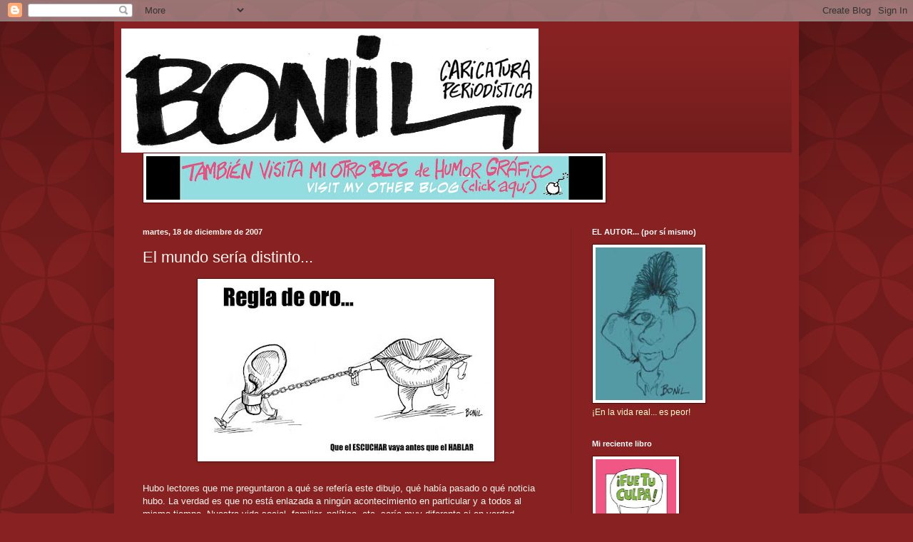

--- FILE ---
content_type: text/html; charset=UTF-8
request_url: http://bonilperiodismo.blogspot.com/2007/12/elmundo-sera-distinto.html
body_size: 17277
content:
<!DOCTYPE html>
<html class='v2' dir='ltr' lang='es'>
<head>
<link href='https://www.blogger.com/static/v1/widgets/335934321-css_bundle_v2.css' rel='stylesheet' type='text/css'/>
<meta content='width=1100' name='viewport'/>
<meta content='text/html; charset=UTF-8' http-equiv='Content-Type'/>
<meta content='blogger' name='generator'/>
<link href='http://bonilperiodismo.blogspot.com/favicon.ico' rel='icon' type='image/x-icon'/>
<link href='http://bonilperiodismo.blogspot.com/2007/12/elmundo-sera-distinto.html' rel='canonical'/>
<link rel="alternate" type="application/atom+xml" title="Caricatura periodística de BONIL - Atom" href="http://bonilperiodismo.blogspot.com/feeds/posts/default" />
<link rel="alternate" type="application/rss+xml" title="Caricatura periodística de BONIL - RSS" href="http://bonilperiodismo.blogspot.com/feeds/posts/default?alt=rss" />
<link rel="service.post" type="application/atom+xml" title="Caricatura periodística de BONIL - Atom" href="https://www.blogger.com/feeds/8392641714626852687/posts/default" />

<link rel="alternate" type="application/atom+xml" title="Caricatura periodística de BONIL - Atom" href="http://bonilperiodismo.blogspot.com/feeds/2432974573628320700/comments/default" />
<!--Can't find substitution for tag [blog.ieCssRetrofitLinks]-->
<link href='https://blogger.googleusercontent.com/img/b/R29vZ2xl/AVvXsEiVbhXYvD7QzFpQuOXH-iXW96rxN078oBVvUWgMcqQpvPPTHr6v1IzUj45Nw08WKFx1g_dLOWDE8BinSksXFybjDRFP8u99FTi93d_d8tirvGyqmLcBed440ziUSqAH0Nu0dMQ2QkeoYZk/s400/escuchar-2.jpg' rel='image_src'/>
<meta content='http://bonilperiodismo.blogspot.com/2007/12/elmundo-sera-distinto.html' property='og:url'/>
<meta content='El mundo sería distinto...' property='og:title'/>
<meta content='Hubo lectores que me preguntaron a qué se refería este dibujo, qué había pasado o qué noticia hubo. La verdad es que no está enlazada a ning...' property='og:description'/>
<meta content='https://blogger.googleusercontent.com/img/b/R29vZ2xl/AVvXsEiVbhXYvD7QzFpQuOXH-iXW96rxN078oBVvUWgMcqQpvPPTHr6v1IzUj45Nw08WKFx1g_dLOWDE8BinSksXFybjDRFP8u99FTi93d_d8tirvGyqmLcBed440ziUSqAH0Nu0dMQ2QkeoYZk/w1200-h630-p-k-no-nu/escuchar-2.jpg' property='og:image'/>
<title>Caricatura periodística de BONIL: El mundo sería distinto...</title>
<style id='page-skin-1' type='text/css'><!--
/*
-----------------------------------------------
Blogger Template Style
Name:     Simple
Designer: Blogger
URL:      www.blogger.com
----------------------------------------------- */
/* Content
----------------------------------------------- */
body {
font: normal normal 12px Arial, Tahoma, Helvetica, FreeSans, sans-serif;
color: #fff5ee;
background: #882222 url(http://themes.googleusercontent.com/image?id=0BwVBOzw_-hbMODkzNDVjYTEtYzNiYi00YjRkLThkZjAtOGM0MGI5NzRhZjM4) repeat scroll top left;
padding: 0 40px 40px 40px;
}
html body .region-inner {
min-width: 0;
max-width: 100%;
width: auto;
}
h2 {
font-size: 22px;
}
a:link {
text-decoration:none;
color: #ffffcc;
}
a:visited {
text-decoration:none;
color: #ddbb99;
}
a:hover {
text-decoration:underline;
color: #ffffff;
}
.body-fauxcolumn-outer .fauxcolumn-inner {
background: transparent none repeat scroll top left;
_background-image: none;
}
.body-fauxcolumn-outer .cap-top {
position: absolute;
z-index: 1;
height: 400px;
width: 100%;
}
.body-fauxcolumn-outer .cap-top .cap-left {
width: 100%;
background: transparent url(http://www.blogblog.com/1kt/simple/gradients_deep.png) repeat-x scroll top left;
_background-image: none;
}
.content-outer {
-moz-box-shadow: 0 0 40px rgba(0, 0, 0, .15);
-webkit-box-shadow: 0 0 5px rgba(0, 0, 0, .15);
-goog-ms-box-shadow: 0 0 10px #333333;
box-shadow: 0 0 40px rgba(0, 0, 0, .15);
margin-bottom: 1px;
}
.content-inner {
padding: 10px 10px;
}
.content-inner {
background-color: #882222;
}
/* Header
----------------------------------------------- */
.header-outer {
background: transparent url(http://www.blogblog.com/1kt/simple/gradients_deep.png) repeat-x scroll 0 -400px;
_background-image: none;
}
.Header h1 {
font: normal normal 60px Georgia, Utopia, 'Palatino Linotype', Palatino, serif;
color: #ffffff;
text-shadow: -1px -1px 1px rgba(0, 0, 0, .2);
}
.Header h1 a {
color: #ffffff;
}
.Header .description {
font-size: 140%;
color: #ffffff;
}
.header-inner .Header .titlewrapper {
padding: 22px 30px;
}
.header-inner .Header .descriptionwrapper {
padding: 0 30px;
}
/* Tabs
----------------------------------------------- */
.tabs-inner .section:first-child {
border-top: 0 solid #772222;
}
.tabs-inner .section:first-child ul {
margin-top: -0;
border-top: 0 solid #772222;
border-left: 0 solid #772222;
border-right: 0 solid #772222;
}
.tabs-inner .widget ul {
background: #662222 none repeat-x scroll 0 -800px;
_background-image: none;
border-bottom: 1px solid #772222;
margin-top: 1px;
margin-left: -30px;
margin-right: -30px;
}
.tabs-inner .widget li a {
display: inline-block;
padding: .6em 1em;
font: normal normal 14px Arial, Tahoma, Helvetica, FreeSans, sans-serif;
color: #ffffcc;
border-left: 1px solid #882222;
border-right: 0 solid #772222;
}
.tabs-inner .widget li:first-child a {
border-left: none;
}
.tabs-inner .widget li.selected a, .tabs-inner .widget li a:hover {
color: #ffffff;
background-color: #552222;
text-decoration: none;
}
/* Columns
----------------------------------------------- */
.main-outer {
border-top: 0 solid #772222;
}
.fauxcolumn-left-outer .fauxcolumn-inner {
border-right: 1px solid #772222;
}
.fauxcolumn-right-outer .fauxcolumn-inner {
border-left: 1px solid #772222;
}
/* Headings
----------------------------------------------- */
div.widget > h2,
div.widget h2.title {
margin: 0 0 1em 0;
font: normal bold 11px Arial, Tahoma, Helvetica, FreeSans, sans-serif;
color: #ffffff;
}
/* Widgets
----------------------------------------------- */
.widget .zippy {
color: #999999;
text-shadow: 2px 2px 1px rgba(0, 0, 0, .1);
}
.widget .popular-posts ul {
list-style: none;
}
/* Posts
----------------------------------------------- */
h2.date-header {
font: normal bold 11px Arial, Tahoma, Helvetica, FreeSans, sans-serif;
}
.date-header span {
background-color: transparent;
color: #fff5ee;
padding: inherit;
letter-spacing: inherit;
margin: inherit;
}
.main-inner {
padding-top: 30px;
padding-bottom: 30px;
}
.main-inner .column-center-inner {
padding: 0 15px;
}
.main-inner .column-center-inner .section {
margin: 0 15px;
}
.post {
margin: 0 0 25px 0;
}
h3.post-title, .comments h4 {
font: normal normal 22px Arial, Tahoma, Helvetica, FreeSans, sans-serif;
margin: .75em 0 0;
}
.post-body {
font-size: 110%;
line-height: 1.4;
position: relative;
}
.post-body img, .post-body .tr-caption-container, .Profile img, .Image img,
.BlogList .item-thumbnail img {
padding: 4px;
background: #ffffff;
border: 1px solid #660000;
-moz-box-shadow: 1px 1px 5px rgba(0, 0, 0, .1);
-webkit-box-shadow: 1px 1px 5px rgba(0, 0, 0, .1);
box-shadow: 1px 1px 5px rgba(0, 0, 0, .1);
}
.post-body img, .post-body .tr-caption-container {
padding: 8px;
}
.post-body .tr-caption-container {
color: #333333;
}
.post-body .tr-caption-container img {
padding: 0;
background: transparent;
border: none;
-moz-box-shadow: 0 0 0 rgba(0, 0, 0, .1);
-webkit-box-shadow: 0 0 0 rgba(0, 0, 0, .1);
box-shadow: 0 0 0 rgba(0, 0, 0, .1);
}
.post-header {
margin: 0 0 1.5em;
line-height: 1.6;
font-size: 90%;
}
.post-footer {
margin: 20px -2px 0;
padding: 5px 10px;
color: #eeddcc;
background-color: #772222;
border-bottom: 1px solid transparent;
line-height: 1.6;
font-size: 90%;
}
#comments .comment-author {
padding-top: 1.5em;
border-top: 1px solid #772222;
background-position: 0 1.5em;
}
#comments .comment-author:first-child {
padding-top: 0;
border-top: none;
}
.avatar-image-container {
margin: .2em 0 0;
}
#comments .avatar-image-container img {
border: 1px solid #660000;
}
/* Comments
----------------------------------------------- */
.comments .comments-content .icon.blog-author {
background-repeat: no-repeat;
background-image: url([data-uri]);
}
.comments .comments-content .loadmore a {
border-top: 1px solid #999999;
border-bottom: 1px solid #999999;
}
.comments .comment-thread.inline-thread {
background-color: #772222;
}
.comments .continue {
border-top: 2px solid #999999;
}
/* Accents
---------------------------------------------- */
.section-columns td.columns-cell {
border-left: 1px solid #772222;
}
.blog-pager {
background: transparent none no-repeat scroll top center;
}
.blog-pager-older-link, .home-link,
.blog-pager-newer-link {
background-color: #882222;
padding: 5px;
}
.footer-outer {
border-top: 0 dashed #bbbbbb;
}
/* Mobile
----------------------------------------------- */
body.mobile  {
background-size: auto;
}
.mobile .body-fauxcolumn-outer {
background: transparent none repeat scroll top left;
}
.mobile .body-fauxcolumn-outer .cap-top {
background-size: 100% auto;
}
.mobile .content-outer {
-webkit-box-shadow: 0 0 3px rgba(0, 0, 0, .15);
box-shadow: 0 0 3px rgba(0, 0, 0, .15);
}
.mobile .tabs-inner .widget ul {
margin-left: 0;
margin-right: 0;
}
.mobile .post {
margin: 0;
}
.mobile .main-inner .column-center-inner .section {
margin: 0;
}
.mobile .date-header span {
padding: 0.1em 10px;
margin: 0 -10px;
}
.mobile h3.post-title {
margin: 0;
}
.mobile .blog-pager {
background: transparent none no-repeat scroll top center;
}
.mobile .footer-outer {
border-top: none;
}
.mobile .main-inner, .mobile .footer-inner {
background-color: #882222;
}
.mobile-index-contents {
color: #fff5ee;
}
.mobile-link-button {
background-color: #ffffcc;
}
.mobile-link-button a:link, .mobile-link-button a:visited {
color: #ffffff;
}
.mobile .tabs-inner .section:first-child {
border-top: none;
}
.mobile .tabs-inner .PageList .widget-content {
background-color: #552222;
color: #ffffff;
border-top: 1px solid #772222;
border-bottom: 1px solid #772222;
}
.mobile .tabs-inner .PageList .widget-content .pagelist-arrow {
border-left: 1px solid #772222;
}

--></style>
<style id='template-skin-1' type='text/css'><!--
body {
min-width: 960px;
}
.content-outer, .content-fauxcolumn-outer, .region-inner {
min-width: 960px;
max-width: 960px;
_width: 960px;
}
.main-inner .columns {
padding-left: 0;
padding-right: 310px;
}
.main-inner .fauxcolumn-center-outer {
left: 0;
right: 310px;
/* IE6 does not respect left and right together */
_width: expression(this.parentNode.offsetWidth -
parseInt("0") -
parseInt("310px") + 'px');
}
.main-inner .fauxcolumn-left-outer {
width: 0;
}
.main-inner .fauxcolumn-right-outer {
width: 310px;
}
.main-inner .column-left-outer {
width: 0;
right: 100%;
margin-left: -0;
}
.main-inner .column-right-outer {
width: 310px;
margin-right: -310px;
}
#layout {
min-width: 0;
}
#layout .content-outer {
min-width: 0;
width: 800px;
}
#layout .region-inner {
min-width: 0;
width: auto;
}
body#layout div.add_widget {
padding: 8px;
}
body#layout div.add_widget a {
margin-left: 32px;
}
--></style>
<style>
    body {background-image:url(http\:\/\/themes.googleusercontent.com\/image?id=0BwVBOzw_-hbMODkzNDVjYTEtYzNiYi00YjRkLThkZjAtOGM0MGI5NzRhZjM4);}
    
@media (max-width: 200px) { body {background-image:url(http\:\/\/themes.googleusercontent.com\/image?id=0BwVBOzw_-hbMODkzNDVjYTEtYzNiYi00YjRkLThkZjAtOGM0MGI5NzRhZjM4&options=w200);}}
@media (max-width: 400px) and (min-width: 201px) { body {background-image:url(http\:\/\/themes.googleusercontent.com\/image?id=0BwVBOzw_-hbMODkzNDVjYTEtYzNiYi00YjRkLThkZjAtOGM0MGI5NzRhZjM4&options=w400);}}
@media (max-width: 800px) and (min-width: 401px) { body {background-image:url(http\:\/\/themes.googleusercontent.com\/image?id=0BwVBOzw_-hbMODkzNDVjYTEtYzNiYi00YjRkLThkZjAtOGM0MGI5NzRhZjM4&options=w800);}}
@media (max-width: 1200px) and (min-width: 801px) { body {background-image:url(http\:\/\/themes.googleusercontent.com\/image?id=0BwVBOzw_-hbMODkzNDVjYTEtYzNiYi00YjRkLThkZjAtOGM0MGI5NzRhZjM4&options=w1200);}}
/* Last tag covers anything over one higher than the previous max-size cap. */
@media (min-width: 1201px) { body {background-image:url(http\:\/\/themes.googleusercontent.com\/image?id=0BwVBOzw_-hbMODkzNDVjYTEtYzNiYi00YjRkLThkZjAtOGM0MGI5NzRhZjM4&options=w1600);}}
  </style>
<link href='https://www.blogger.com/dyn-css/authorization.css?targetBlogID=8392641714626852687&amp;zx=47de23a4-e867-4c5c-bb22-f25c95509e7f' media='none' onload='if(media!=&#39;all&#39;)media=&#39;all&#39;' rel='stylesheet'/><noscript><link href='https://www.blogger.com/dyn-css/authorization.css?targetBlogID=8392641714626852687&amp;zx=47de23a4-e867-4c5c-bb22-f25c95509e7f' rel='stylesheet'/></noscript>
<meta name='google-adsense-platform-account' content='ca-host-pub-1556223355139109'/>
<meta name='google-adsense-platform-domain' content='blogspot.com'/>

<!-- data-ad-client=ca-pub-7983023985846380 -->

</head>
<body class='loading variant-deep'>
<div class='navbar section' id='navbar' name='Barra de navegación'><div class='widget Navbar' data-version='1' id='Navbar1'><script type="text/javascript">
    function setAttributeOnload(object, attribute, val) {
      if(window.addEventListener) {
        window.addEventListener('load',
          function(){ object[attribute] = val; }, false);
      } else {
        window.attachEvent('onload', function(){ object[attribute] = val; });
      }
    }
  </script>
<div id="navbar-iframe-container"></div>
<script type="text/javascript" src="https://apis.google.com/js/platform.js"></script>
<script type="text/javascript">
      gapi.load("gapi.iframes:gapi.iframes.style.bubble", function() {
        if (gapi.iframes && gapi.iframes.getContext) {
          gapi.iframes.getContext().openChild({
              url: 'https://www.blogger.com/navbar/8392641714626852687?po\x3d2432974573628320700\x26origin\x3dhttp://bonilperiodismo.blogspot.com',
              where: document.getElementById("navbar-iframe-container"),
              id: "navbar-iframe"
          });
        }
      });
    </script><script type="text/javascript">
(function() {
var script = document.createElement('script');
script.type = 'text/javascript';
script.src = '//pagead2.googlesyndication.com/pagead/js/google_top_exp.js';
var head = document.getElementsByTagName('head')[0];
if (head) {
head.appendChild(script);
}})();
</script>
</div></div>
<div class='body-fauxcolumns'>
<div class='fauxcolumn-outer body-fauxcolumn-outer'>
<div class='cap-top'>
<div class='cap-left'></div>
<div class='cap-right'></div>
</div>
<div class='fauxborder-left'>
<div class='fauxborder-right'></div>
<div class='fauxcolumn-inner'>
</div>
</div>
<div class='cap-bottom'>
<div class='cap-left'></div>
<div class='cap-right'></div>
</div>
</div>
</div>
<div class='content'>
<div class='content-fauxcolumns'>
<div class='fauxcolumn-outer content-fauxcolumn-outer'>
<div class='cap-top'>
<div class='cap-left'></div>
<div class='cap-right'></div>
</div>
<div class='fauxborder-left'>
<div class='fauxborder-right'></div>
<div class='fauxcolumn-inner'>
</div>
</div>
<div class='cap-bottom'>
<div class='cap-left'></div>
<div class='cap-right'></div>
</div>
</div>
</div>
<div class='content-outer'>
<div class='content-cap-top cap-top'>
<div class='cap-left'></div>
<div class='cap-right'></div>
</div>
<div class='fauxborder-left content-fauxborder-left'>
<div class='fauxborder-right content-fauxborder-right'></div>
<div class='content-inner'>
<header>
<div class='header-outer'>
<div class='header-cap-top cap-top'>
<div class='cap-left'></div>
<div class='cap-right'></div>
</div>
<div class='fauxborder-left header-fauxborder-left'>
<div class='fauxborder-right header-fauxborder-right'></div>
<div class='region-inner header-inner'>
<div class='header section' id='header' name='Cabecera'><div class='widget Header' data-version='1' id='Header1'>
<div id='header-inner'>
<a href='http://bonilperiodismo.blogspot.com/' style='display: block'>
<img alt='Caricatura periodística de BONIL' height='174px; ' id='Header1_headerimg' src='https://blogger.googleusercontent.com/img/b/R29vZ2xl/AVvXsEgz_Bl9CFPeCsD2ecZqoSgQdsIshdfJRGsskHB3OU0xq-TX13jPIcL5kerk4GMnUJU8fR7jx6WkymdcCeLMfVRt7wsW2bYn6fSdzFPo4BBkTpdxhX7jYPBjB3fjuIgwdRUzbBnaus0Gp5k/s1600/BONIL+firma.jpg' style='display: block' width='585px; '/>
</a>
</div>
</div></div>
</div>
</div>
<div class='header-cap-bottom cap-bottom'>
<div class='cap-left'></div>
<div class='cap-right'></div>
</div>
</div>
</header>
<div class='tabs-outer'>
<div class='tabs-cap-top cap-top'>
<div class='cap-left'></div>
<div class='cap-right'></div>
</div>
<div class='fauxborder-left tabs-fauxborder-left'>
<div class='fauxborder-right tabs-fauxborder-right'></div>
<div class='region-inner tabs-inner'>
<div class='tabs section' id='crosscol' name='Multicolumnas'><div class='widget Image' data-version='1' id='Image4'>
<div class='widget-content'>
<a href='http://humorbonil.blogspot.com/'>
<img alt='' height='61' id='Image4_img' src='https://blogger.googleusercontent.com/img/b/R29vZ2xl/AVvXsEgnAEG0owzKQRa9ja2Y4WavBMEwbD9XlkI-ybeJnq-pxTdhtEHJORwZGJY6IxpRQgHExUh2p3mEPkjV13JMBRK4xjmGPW0kBpxX0CnwbM02eN9_nQEAh_pt3LK8ZbO1UBJjCyfMCBvJacM/s640/visitamiotroblog.jpg' width='640'/>
</a>
<br/>
</div>
<div class='clear'></div>
</div></div>
<div class='tabs no-items section' id='crosscol-overflow' name='Cross-Column 2'></div>
</div>
</div>
<div class='tabs-cap-bottom cap-bottom'>
<div class='cap-left'></div>
<div class='cap-right'></div>
</div>
</div>
<div class='main-outer'>
<div class='main-cap-top cap-top'>
<div class='cap-left'></div>
<div class='cap-right'></div>
</div>
<div class='fauxborder-left main-fauxborder-left'>
<div class='fauxborder-right main-fauxborder-right'></div>
<div class='region-inner main-inner'>
<div class='columns fauxcolumns'>
<div class='fauxcolumn-outer fauxcolumn-center-outer'>
<div class='cap-top'>
<div class='cap-left'></div>
<div class='cap-right'></div>
</div>
<div class='fauxborder-left'>
<div class='fauxborder-right'></div>
<div class='fauxcolumn-inner'>
</div>
</div>
<div class='cap-bottom'>
<div class='cap-left'></div>
<div class='cap-right'></div>
</div>
</div>
<div class='fauxcolumn-outer fauxcolumn-left-outer'>
<div class='cap-top'>
<div class='cap-left'></div>
<div class='cap-right'></div>
</div>
<div class='fauxborder-left'>
<div class='fauxborder-right'></div>
<div class='fauxcolumn-inner'>
</div>
</div>
<div class='cap-bottom'>
<div class='cap-left'></div>
<div class='cap-right'></div>
</div>
</div>
<div class='fauxcolumn-outer fauxcolumn-right-outer'>
<div class='cap-top'>
<div class='cap-left'></div>
<div class='cap-right'></div>
</div>
<div class='fauxborder-left'>
<div class='fauxborder-right'></div>
<div class='fauxcolumn-inner'>
</div>
</div>
<div class='cap-bottom'>
<div class='cap-left'></div>
<div class='cap-right'></div>
</div>
</div>
<!-- corrects IE6 width calculation -->
<div class='columns-inner'>
<div class='column-center-outer'>
<div class='column-center-inner'>
<div class='main section' id='main' name='Principal'><div class='widget Blog' data-version='1' id='Blog1'>
<div class='blog-posts hfeed'>

          <div class="date-outer">
        
<h2 class='date-header'><span>martes, 18 de diciembre de 2007</span></h2>

          <div class="date-posts">
        
<div class='post-outer'>
<div class='post hentry uncustomized-post-template' itemprop='blogPost' itemscope='itemscope' itemtype='http://schema.org/BlogPosting'>
<meta content='https://blogger.googleusercontent.com/img/b/R29vZ2xl/AVvXsEiVbhXYvD7QzFpQuOXH-iXW96rxN078oBVvUWgMcqQpvPPTHr6v1IzUj45Nw08WKFx1g_dLOWDE8BinSksXFybjDRFP8u99FTi93d_d8tirvGyqmLcBed440ziUSqAH0Nu0dMQ2QkeoYZk/s400/escuchar-2.jpg' itemprop='image_url'/>
<meta content='8392641714626852687' itemprop='blogId'/>
<meta content='2432974573628320700' itemprop='postId'/>
<a name='2432974573628320700'></a>
<h3 class='post-title entry-title' itemprop='name'>
El mundo sería distinto...
</h3>
<div class='post-header'>
<div class='post-header-line-1'></div>
</div>
<div class='post-body entry-content' id='post-body-2432974573628320700' itemprop='description articleBody'>
<a href="https://blogger.googleusercontent.com/img/b/R29vZ2xl/AVvXsEiVbhXYvD7QzFpQuOXH-iXW96rxN078oBVvUWgMcqQpvPPTHr6v1IzUj45Nw08WKFx1g_dLOWDE8BinSksXFybjDRFP8u99FTi93d_d8tirvGyqmLcBed440ziUSqAH0Nu0dMQ2QkeoYZk/s1600-h/escuchar-2.jpg" onblur="try {parent.deselectBloggerImageGracefully();} catch(e) {}"><img alt="" border="0" id="BLOGGER_PHOTO_ID_5145882940477184578" src="https://blogger.googleusercontent.com/img/b/R29vZ2xl/AVvXsEiVbhXYvD7QzFpQuOXH-iXW96rxN078oBVvUWgMcqQpvPPTHr6v1IzUj45Nw08WKFx1g_dLOWDE8BinSksXFybjDRFP8u99FTi93d_d8tirvGyqmLcBed440ziUSqAH0Nu0dMQ2QkeoYZk/s400/escuchar-2.jpg" style="margin: 0px auto 10px; display: block; text-align: center; cursor: pointer;" /></a><br />Hubo lectores que me preguntaron a qué se refería este dibujo, qué había pasado o qué noticia hubo. La verdad es que no está enlazada a ningún acontecimiento en particular y a todos al mismo tiempo. Nuestra vida social, familiar, política, etc. sería muy diferente si en verdad aplicáramos esta formulilla... &#191;O no? Si me equivoco estoy dispuesto a... ESCUCHAR.
<div style='clear: both;'></div>
</div>
<div class='post-footer'>
<div class='post-footer-line post-footer-line-1'>
<span class='post-author vcard'>
Publicado por
<span class='fn' itemprop='author' itemscope='itemscope' itemtype='http://schema.org/Person'>
<meta content='https://www.blogger.com/profile/06033541902836074898' itemprop='url'/>
<a class='g-profile' href='https://www.blogger.com/profile/06033541902836074898' rel='author' title='author profile'>
<span itemprop='name'>BONIL</span>
</a>
</span>
</span>
<span class='post-timestamp'>
en
<meta content='http://bonilperiodismo.blogspot.com/2007/12/elmundo-sera-distinto.html' itemprop='url'/>
<a class='timestamp-link' href='http://bonilperiodismo.blogspot.com/2007/12/elmundo-sera-distinto.html' rel='bookmark' title='permanent link'><abbr class='published' itemprop='datePublished' title='2007-12-18T14:10:00-05:00'>14:10</abbr></a>
</span>
<span class='post-comment-link'>
</span>
<span class='post-icons'>
<span class='item-action'>
<a href='https://www.blogger.com/email-post/8392641714626852687/2432974573628320700' title='Enviar entrada por correo electrónico'>
<img alt='' class='icon-action' height='13' src='https://resources.blogblog.com/img/icon18_email.gif' width='18'/>
</a>
</span>
<span class='item-control blog-admin pid-457563885'>
<a href='https://www.blogger.com/post-edit.g?blogID=8392641714626852687&postID=2432974573628320700&from=pencil' title='Editar entrada'>
<img alt='' class='icon-action' height='18' src='https://resources.blogblog.com/img/icon18_edit_allbkg.gif' width='18'/>
</a>
</span>
</span>
<div class='post-share-buttons goog-inline-block'>
<a class='goog-inline-block share-button sb-email' href='https://www.blogger.com/share-post.g?blogID=8392641714626852687&postID=2432974573628320700&target=email' target='_blank' title='Enviar por correo electrónico'><span class='share-button-link-text'>Enviar por correo electrónico</span></a><a class='goog-inline-block share-button sb-blog' href='https://www.blogger.com/share-post.g?blogID=8392641714626852687&postID=2432974573628320700&target=blog' onclick='window.open(this.href, "_blank", "height=270,width=475"); return false;' target='_blank' title='Escribe un blog'><span class='share-button-link-text'>Escribe un blog</span></a><a class='goog-inline-block share-button sb-twitter' href='https://www.blogger.com/share-post.g?blogID=8392641714626852687&postID=2432974573628320700&target=twitter' target='_blank' title='Compartir en X'><span class='share-button-link-text'>Compartir en X</span></a><a class='goog-inline-block share-button sb-facebook' href='https://www.blogger.com/share-post.g?blogID=8392641714626852687&postID=2432974573628320700&target=facebook' onclick='window.open(this.href, "_blank", "height=430,width=640"); return false;' target='_blank' title='Compartir con Facebook'><span class='share-button-link-text'>Compartir con Facebook</span></a><a class='goog-inline-block share-button sb-pinterest' href='https://www.blogger.com/share-post.g?blogID=8392641714626852687&postID=2432974573628320700&target=pinterest' target='_blank' title='Compartir en Pinterest'><span class='share-button-link-text'>Compartir en Pinterest</span></a>
</div>
</div>
<div class='post-footer-line post-footer-line-2'>
<span class='post-labels'>
</span>
</div>
<div class='post-footer-line post-footer-line-3'>
<span class='post-location'>
</span>
</div>
</div>
</div>
<div class='comments' id='comments'>
<a name='comments'></a>
<h4>3 comentarios:</h4>
<div id='Blog1_comments-block-wrapper'>
<dl class='avatar-comment-indent' id='comments-block'>
<dt class='comment-author ' id='c8178802484473927114'>
<a name='c8178802484473927114'></a>
<div class="avatar-image-container avatar-stock"><span dir="ltr"><img src="//resources.blogblog.com/img/blank.gif" width="35" height="35" alt="" title="An&oacute;nimo">

</span></div>
Anónimo
dijo...
</dt>
<dd class='comment-body' id='Blog1_cmt-8178802484473927114'>
<p>
Xavier, tu dibujo es perfecto y se ajusta a cualquier situación, pero la palabra correcta no es oir, si no escuchar. Oir es dejar pasar cualquier estimulo sonoro. En el escuchar hay un proceso de reflexión.<BR/>Juan Moreira
</p>
</dd>
<dd class='comment-footer'>
<span class='comment-timestamp'>
<a href='http://bonilperiodismo.blogspot.com/2007/12/elmundo-sera-distinto.html?showComment=1198016580000#c8178802484473927114' title='comment permalink'>
18 de diciembre de 2007 a las 17:23
</a>
<span class='item-control blog-admin pid-774378305'>
<a class='comment-delete' href='https://www.blogger.com/comment/delete/8392641714626852687/8178802484473927114' title='Eliminar comentario'>
<img src='https://resources.blogblog.com/img/icon_delete13.gif'/>
</a>
</span>
</span>
</dd>
<dt class='comment-author ' id='c3578452678931203640'>
<a name='c3578452678931203640'></a>
<div class="avatar-image-container avatar-stock"><span dir="ltr"><img src="//resources.blogblog.com/img/blank.gif" width="35" height="35" alt="" title="An&oacute;nimo">

</span></div>
Anónimo
dijo...
</dt>
<dd class='comment-body' id='Blog1_cmt-3578452678931203640'>
<p>
oe profeshor, bakana tu notash, ya te enlashe a mi blogueshito, yo soy uno de los que te piratea ...Felishes pashcuash y proshpero año nuevosh....
</p>
</dd>
<dd class='comment-footer'>
<span class='comment-timestamp'>
<a href='http://bonilperiodismo.blogspot.com/2007/12/elmundo-sera-distinto.html?showComment=1198093380000#c3578452678931203640' title='comment permalink'>
19 de diciembre de 2007 a las 14:43
</a>
<span class='item-control blog-admin pid-774378305'>
<a class='comment-delete' href='https://www.blogger.com/comment/delete/8392641714626852687/3578452678931203640' title='Eliminar comentario'>
<img src='https://resources.blogblog.com/img/icon_delete13.gif'/>
</a>
</span>
</span>
</dd>
<dt class='comment-author blog-author' id='c7009173688287939001'>
<a name='c7009173688287939001'></a>
<div class="avatar-image-container vcard"><span dir="ltr"><a href="https://www.blogger.com/profile/06033541902836074898" target="" rel="nofollow" onclick="" class="avatar-hovercard" id="av-7009173688287939001-06033541902836074898"><img src="https://resources.blogblog.com/img/blank.gif" width="35" height="35" class="delayLoad" style="display: none;" longdesc="//blogger.googleusercontent.com/img/b/R29vZ2xl/AVvXsEjL9DzogeJzI-kggiPPnbKxVPyzxhTWR2tjPkDSdIJkor74GAPNmfyu7b7a0xW4Q-v6F-ovS-eDsTxi5ncbwJsf9KwyDeAWhtfobic-j-fIQhiynMLA3Lt4dlfPV1IzDw/s45-c/BONILazul-2.jpg" alt="" title="BONIL">

<noscript><img src="//blogger.googleusercontent.com/img/b/R29vZ2xl/AVvXsEjL9DzogeJzI-kggiPPnbKxVPyzxhTWR2tjPkDSdIJkor74GAPNmfyu7b7a0xW4Q-v6F-ovS-eDsTxi5ncbwJsf9KwyDeAWhtfobic-j-fIQhiynMLA3Lt4dlfPV1IzDw/s45-c/BONILazul-2.jpg" width="35" height="35" class="photo" alt=""></noscript></a></span></div>
<a href='https://www.blogger.com/profile/06033541902836074898' rel='nofollow'>BONIL</a>
dijo...
</dt>
<dd class='comment-body' id='Blog1_cmt-7009173688287939001'>
<p>
Tienes mucha razón Juan. Así que ESCUCHÉ tu propuesta y la acabo de cambiar. La verdad es que queda mejor.
</p>
</dd>
<dd class='comment-footer'>
<span class='comment-timestamp'>
<a href='http://bonilperiodismo.blogspot.com/2007/12/elmundo-sera-distinto.html?showComment=1198119300000#c7009173688287939001' title='comment permalink'>
19 de diciembre de 2007 a las 21:55
</a>
<span class='item-control blog-admin pid-457563885'>
<a class='comment-delete' href='https://www.blogger.com/comment/delete/8392641714626852687/7009173688287939001' title='Eliminar comentario'>
<img src='https://resources.blogblog.com/img/icon_delete13.gif'/>
</a>
</span>
</span>
</dd>
</dl>
</div>
<p class='comment-footer'>
<a href='https://www.blogger.com/comment/fullpage/post/8392641714626852687/2432974573628320700' onclick='javascript:window.open(this.href, "bloggerPopup", "toolbar=0,location=0,statusbar=1,menubar=0,scrollbars=yes,width=640,height=500"); return false;'>Publicar un comentario</a>
</p>
</div>
</div>

        </div></div>
      
</div>
<div class='blog-pager' id='blog-pager'>
<span id='blog-pager-newer-link'>
<a class='blog-pager-newer-link' href='http://bonilperiodismo.blogspot.com/2007/12/blog-post.html' id='Blog1_blog-pager-newer-link' title='Entrada más reciente'>Entrada más reciente</a>
</span>
<span id='blog-pager-older-link'>
<a class='blog-pager-older-link' href='http://bonilperiodismo.blogspot.com/2007/12/dibujos-del-fin-de-semana.html' id='Blog1_blog-pager-older-link' title='Entrada antigua'>Entrada antigua</a>
</span>
<a class='home-link' href='http://bonilperiodismo.blogspot.com/'>Inicio</a>
</div>
<div class='clear'></div>
<div class='post-feeds'>
<div class='feed-links'>
Suscribirse a:
<a class='feed-link' href='http://bonilperiodismo.blogspot.com/feeds/2432974573628320700/comments/default' target='_blank' type='application/atom+xml'>Enviar comentarios (Atom)</a>
</div>
</div>
</div><div class='widget AdSense' data-version='1' id='AdSense1'>
<div class='widget-content'>
<script type="text/javascript"><!--
google_ad_client="pub-7983023985846380";
google_ad_host="pub-1556223355139109";
google_ad_host_channel="00000";
google_ad_width=234;
google_ad_height=60;
google_ad_format="234x60_as";
google_ad_type="text";
google_color_border="000000";
google_color_bg="000000";
google_color_link="AADD99";
google_color_url="CCCCCC";
google_color_text="CCCCCC";
//--></script>
<script type="text/javascript"
  src="http://pagead2.googlesyndication.com/pagead/show_ads.js">
</script>
<div class='clear'></div>
</div>
</div></div>
</div>
</div>
<div class='column-left-outer'>
<div class='column-left-inner'>
<aside>
</aside>
</div>
</div>
<div class='column-right-outer'>
<div class='column-right-inner'>
<aside>
<div class='sidebar section' id='sidebar-right-1'><div class='widget Image' data-version='1' id='Image1'>
<h2>EL AUTOR... (por sí mismo)</h2>
<div class='widget-content'>
<img alt='EL AUTOR... (por sí mismo)' height='214' id='Image1_img' src='https://blogger.googleusercontent.com/img/b/R29vZ2xl/AVvXsEjRT01d2cmJW4pnuQAu33qTOhra3H5ghxRJusbK_F7qkVkj4Mh7ZuGqu2cYAtfVvIhh5Fi_PISkjILOFdh-6wl4481aABr65FfmPRFyTkiuUeXZ6Lq-jPT-EovhCMfYvVur-DiLepOdX58/s220/BONILazul-2.jpg' width='150'/>
<br/>
<span class='caption'><a href="http://www.blogger.com/profile/06033541902836074898">&#161;En la vida real... es peor! </a></span>
</div>
<div class='clear'></div>
</div><div class='widget Image' data-version='1' id='Image2'>
<h2>Mi reciente libro</h2>
<div class='widget-content'>
<a href='http://bonilperiodismo.blogspot.com/2010/08/fue-tu-culpa-domicilio.html'>
<img alt='Mi reciente libro' height='150' id='Image2_img' src='https://blogger.googleusercontent.com/img/b/R29vZ2xl/AVvXsEj46TUZmfvvtGJcH0wZaDMCMe02R_3mdiv1JA32EK3W-7rmORSJSpSli7k2eQ5TXW5c72-7Ab_-ntxKnlcBPJazBul-eAGAY6fZ5Vf3yrD7mZBrvdRAy7nsXlTTGWk5Mwx5v-YOPO9qJVE/s150/PORTADA-fue-tu-culpa.jpg' width='113'/>
</a>
<br/>
<span class='caption'>RECÍBELO A DOMICILIO</span>
</div>
<div class='clear'></div>
</div><div class='widget HTML' data-version='1' id='HTML3'>
<h2 class='title'>This blog in other languages. Click down here</h2>
<div class='widget-content'>
<script src="http://www.gmodules.com/ig/ifr?url=http://www.google.com/ig/modules/translatemypage.xml&up_source_language=es&w=160&h=60&title=&border=&output=js"></script>
</div>
<div class='clear'></div>
</div><div class='widget Followers' data-version='1' id='Followers1'>
<h2 class='title'>Seguidores de este BLOG</h2>
<div class='widget-content'>
<div id='Followers1-wrapper'>
<div style='margin-right:2px;'>
<div><script type="text/javascript" src="https://apis.google.com/js/platform.js"></script>
<div id="followers-iframe-container"></div>
<script type="text/javascript">
    window.followersIframe = null;
    function followersIframeOpen(url) {
      gapi.load("gapi.iframes", function() {
        if (gapi.iframes && gapi.iframes.getContext) {
          window.followersIframe = gapi.iframes.getContext().openChild({
            url: url,
            where: document.getElementById("followers-iframe-container"),
            messageHandlersFilter: gapi.iframes.CROSS_ORIGIN_IFRAMES_FILTER,
            messageHandlers: {
              '_ready': function(obj) {
                window.followersIframe.getIframeEl().height = obj.height;
              },
              'reset': function() {
                window.followersIframe.close();
                followersIframeOpen("https://www.blogger.com/followers/frame/8392641714626852687?colors\x3dCgt0cmFuc3BhcmVudBILdHJhbnNwYXJlbnQaByNmZmY1ZWUiByNmZmZmY2MqByM4ODIyMjIyByNmZmZmZmY6ByNmZmY1ZWVCByNmZmZmY2NKByM5OTk5OTlSByNmZmZmY2NaC3RyYW5zcGFyZW50\x26pageSize\x3d21\x26hl\x3des\x26origin\x3dhttp://bonilperiodismo.blogspot.com");
              },
              'open': function(url) {
                window.followersIframe.close();
                followersIframeOpen(url);
              }
            }
          });
        }
      });
    }
    followersIframeOpen("https://www.blogger.com/followers/frame/8392641714626852687?colors\x3dCgt0cmFuc3BhcmVudBILdHJhbnNwYXJlbnQaByNmZmY1ZWUiByNmZmZmY2MqByM4ODIyMjIyByNmZmZmZmY6ByNmZmY1ZWVCByNmZmZmY2NKByM5OTk5OTlSByNmZmZmY2NaC3RyYW5zcGFyZW50\x26pageSize\x3d21\x26hl\x3des\x26origin\x3dhttp://bonilperiodismo.blogspot.com");
  </script></div>
</div>
</div>
<div class='clear'></div>
</div>
</div><div class='widget Image' data-version='1' id='Image3'>
<div class='widget-content'>
<a href='http://bonilperiodismo.blogspot.com/2007/10/el-cadver-pedaggico-sangre-de-plstico.html'>
<img alt='' height='75' id='Image3_img' src='https://blogger.googleusercontent.com/img/b/R29vZ2xl/AVvXsEhOQhw9EmcGxhCO6Ifc363HJT8OkFLK_BComa9nW9wQttowZxGdsk769QF7A8B0jnF4Ll7kdXL0BO8N3eBXji6OqXBAD8q139j87-hJJJ-5ujl8Jnn9aIZqkgkZgES5GB5HnBGco0EExy4/s150/cr%C3%B3nicas.jpg' width='150'/>
</a>
<br/>
<span class='caption'><a href="http://bonilperiodismo.blogspot.com/2007/10/el-cadver-pedaggico-sangre-de-plstico.html">Unas crónicas de mi autoría</span>
</div>
<div class='clear'></div>
</div><div class='widget TextList' data-version='1' id='TextList1'>
<h2>RECOMENDABLES</h2>
<div class='widget-content'>
<ul>
<li><a href="http://www.amorimcartoons.blogspot.com/" target="_new" linkindex="98">AMORIM</a></li>
<li><a href="http://www.areshumour.com/" target="_new" linkindex="97">ARES</a></li>
<li><a href="http://bacteriaopina.blogspot.com/" target="_new" linkindex="96">BACTERIA OPINA</a></li>
<li><a href="http://www.blublu.org/sito/video/muto.htm" target="_new" linkindex="95">BLU MUTO</a></li>
<li><a href="http://www.boligan.com/index2.php?id=4" target="_new" linkindex="94">BOLIGAN</a></li>
<li><a href="http://www.bradholland.net/" target="_new" linkindex="93">Brad Holland</a></li>
<li><a href="http://elbusdelenguaviva.net/" target="_new" linkindex="92">Bus de Lengua Viva</a></li>
<li><a href="http://www.cartoonando.blogspot.com/" target="_new" linkindex="90"></a><a href="http://www.cartoonando.blogspot.com/" target="_new" linkindex="91">CARTOONANDO</a></li>
<li><a href="http://www.elcastellano.org/noticias/" target="_new" linkindex="89">CASTELLANO noticias</a></li>
<li><a href="http://www.purasevas.blogspot.com/" target="_new" linkindex="88">Cintia Bolio</a></li>
<li><a href="http://www.courtjones.com/" target="_new">Court Jones</a></li>
<li><a href="http://www.cagle.com/" target="_new">Daryl Cagle</a></li>
<li><a href="http://www.ecc-cartoonbooksclub.blogspot.com/" target="_new">ECC Cartoonbooks Club</a></li>
<li><a href="http://www.lujanecuador.blogspot.com/" target="_new" linkindex="87">El blog de Luján</a></li>
<li><a href="http://www.elboomeran.com/" target="_new" linkindex="86">El Boomeran</a></li>
<li><a href="http://suplementoelpolvorin.blogspot.com/" target="_new">El Polvorín (Vilma)</a></li>
<li><a href="http://elenaospina.blogspot.com/" target="_new" linkindex="84"></a><a href="http://" target="_new" linkindex="85">Elena Ospina</a></li>
<li><a href="http://blogs.20minutos.es/eneko" target="_new" linkindex="83">ENEKO</a></li>
<li><a href="http://dessinhumour.blogspot.com/" target="_new" linkindex="82">FRANCESES 1945-1968</a></li>
<li><a href="http://garrix.blogspot.com/" target="_new" linkindex="81">Garrix</a></li>
<li><a href="http://www.horaciocardo.com/cardo.asp" target="_new" linkindex="80">Horacio CARDO</a></li>
<li><a href="http://www.ivanguevara.net/famosos.php" target="_new">IVAN GUEVARA</a></li>
<li><a href="http://janopdebeeck.blogspot.com/" target="_new">Janop de Beeck</a></li>
<li><a href="http://www.jasonseiler.com/" target="_new">Jason Seiler</a></li>
<li><a href="http://www.juncohumor.com/" target="_new">JUNCO</a></li>
<li><a href="http://kapdigital.blogspot.com/" target="_new" linkindex="79">KAP</a></li>
<li><a href="http://kappelhumor.blogspot.com/" target="_new">KAPPEL HUMOR</a></li>
<li><a href="http://karrycartoons.blogspot.com/" target="_new" linkindex="78">KARRY</a></li>
<li><a href="http://caricaturasfernandes.blogspot.com/" target="_new" linkindex="77">Lapis, papel e Fernandes</a></li>
<li><a href="http://www.elpoderciudadano.com/cronologia" target="_new" linkindex="76">LO QUE LA PRENSA NO CALLÓ</a></li>
<li><a href="http://www.bondarowicz.republika.pl/" target="_new">MARCIN BONDAROWICZ</a></li>
<li><a href="http://www.matadorcartoons.blogspot.com/" target="_new" linkindex="74">MATADOR</a></li>
<li><a href="http://mheo.blogspot.com/" target="_new" linkindex="73">MHEO</a></li>
<li><a href="http://www2.uol.com.br/millor/" target="_new" linkindex="72">Millôr Fernandes</a></li>
<li><a href="http://nicodimattia.blogspot.com/" target="_new">Nico di Mattia</a></li>
<li><a href="http://www.toonpool.com/artists/pkuczy" target="_new" linkindex="71">Pkuczy</a></li>
<li><a href="http://www.pxmolina.com/" target="_new" linkindex="70">PX MOLINA</a></li>
<li><a href="http://www.ralphsteadman.com/" target="_new" linkindex="69">Ralph Steadman</a></li>
<li><a href="http://rwpike.blogspot.com/" target="_new">Rodney Pike</a></li>
<li><a href="http://rogerolmos.blogspot.com/" target="_new" linkindex="68">Roger Olmos</a></li>
<li><a href="http://toporetmoi.over-blog.com/" target="_new" linkindex="67">TOPOR</a></li>
<li><a href="http://portroche.blogspot.com/" target="_new">TROCHE (Uruguary)</a></li>
<li><a href="http://www.tutehumor.com.ar/" target="_new" linkindex="66">TUTE</a></li>
<li><a href="http://www.weil.com.ve/1%20home/index.htm" target="_new">WEIL (Venezuela)</a></li>
</ul>
<div class='clear'></div>
</div>
</div><div class='widget HTML' data-version='1' id='HTML1'>
<h2 class='title'>Visitas al blog</h2>
<div class='widget-content'>
<!--************CODE GEOGLOBE************-->
<script src="http://geoloc8.geovisite.com:82/private/geoglobe.js?compte=125703919200" type="text/javascript"></script>
<noscript>
<a href="http://www.geovisite.com/zoom.php?compte=125703919200" target="_blank"><img border="0" alt="contador gratis" src="http://geoloc8.geovisite.com:82/private/geoglobe.php?compte=125703919200"/></a><br/>
<a href="http://www.geovisite.com/es/">contador gratis</a>
</noscript>
<!--************END CODE GEOGLOBE************-->
</div>
<div class='clear'></div>
</div><div class='widget HTML' data-version='1' id='HTML4'>
<h2 class='title'>Nos visitan desde...</h2>
<div class='widget-content'>
<script type="text/javascript" src="http://feedjit.com/serve/?vv=364&amp;dd=&amp;wid=1f4fa61d402d4f84&amp;pid=0&amp;proid=0&amp;bc=cccccc&amp;tc=333333&amp;brd1=666666&amp;lnk=333333&amp;hc=000000&amp;ww=196"></script><noscript><a href="http://feedjit.com/">Feedjit Live Blog Stats</a></noscript>
</div>
<div class='clear'></div>
</div><div class='widget Label' data-version='1' id='Label1'>
<h2>Etiquetas</h2>
<div class='widget-content list-label-widget-content'>
<ul>
<li>
<a dir='ltr' href='http://bonilperiodismo.blogspot.com/search/label/bonil'>bonil</a>
<span dir='ltr'>(41)</span>
</li>
<li>
<a dir='ltr' href='http://bonilperiodismo.blogspot.com/search/label/correa'>correa</a>
<span dir='ltr'>(38)</span>
</li>
<li>
<a dir='ltr' href='http://bonilperiodismo.blogspot.com/search/label/medios'>medios</a>
<span dir='ltr'>(27)</span>
</li>
<li>
<a dir='ltr' href='http://bonilperiodismo.blogspot.com/search/label/ch%C3%A1vez'>chávez</a>
<span dir='ltr'>(17)</span>
</li>
<li>
<a dir='ltr' href='http://bonilperiodismo.blogspot.com/search/label/consulta%20popular'>consulta popular</a>
<span dir='ltr'>(15)</span>
</li>
<li>
<a dir='ltr' href='http://bonilperiodismo.blogspot.com/search/label/leyes'>leyes</a>
<span dir='ltr'>(12)</span>
</li>
<li>
<a dir='ltr' href='http://bonilperiodismo.blogspot.com/search/label/econom%C3%ADa'>economía</a>
<span dir='ltr'>(10)</span>
</li>
<li>
<a dir='ltr' href='http://bonilperiodismo.blogspot.com/search/label/el%20universo'>el universo</a>
<span dir='ltr'>(9)</span>
</li>
<li>
<a dir='ltr' href='http://bonilperiodismo.blogspot.com/search/label/Revista%20VISTAZO'>Revista VISTAZO</a>
<span dir='ltr'>(8)</span>
</li>
<li>
<a dir='ltr' href='http://bonilperiodismo.blogspot.com/search/label/sublevaci%C3%B3n%20policial'>sublevación policial</a>
<span dir='ltr'>(8)</span>
</li>
<li>
<a dir='ltr' href='http://bonilperiodismo.blogspot.com/search/label/F%C3%BAtbol'>Fútbol</a>
<span dir='ltr'>(7)</span>
</li>
<li>
<a dir='ltr' href='http://bonilperiodismo.blogspot.com/search/label/Libertad%20de%20expresi%C3%B3n'>Libertad de expresión</a>
<span dir='ltr'>(7)</span>
</li>
<li>
<a dir='ltr' href='http://bonilperiodismo.blogspot.com/search/label/colombia'>colombia</a>
<span dir='ltr'>(7)</span>
</li>
<li>
<a dir='ltr' href='http://bonilperiodismo.blogspot.com/search/label/fiscal%20pes%C3%A1ntez'>fiscal pesántez</a>
<span dir='ltr'>(7)</span>
</li>
<li>
<a dir='ltr' href='http://bonilperiodismo.blogspot.com/search/label/Juan%20Manuel%20Santos'>Juan Manuel Santos</a>
<span dir='ltr'>(6)</span>
</li>
<li>
<a dir='ltr' href='http://bonilperiodismo.blogspot.com/search/label/caricaturistas'>caricaturistas</a>
<span dir='ltr'>(5)</span>
</li>
<li>
<a dir='ltr' href='http://bonilperiodismo.blogspot.com/search/label/muammar%20gadafi'>muammar gadafi</a>
<span dir='ltr'>(5)</span>
</li>
<li>
<a dir='ltr' href='http://bonilperiodismo.blogspot.com/search/label/YASUNI%20ITT'>YASUNI ITT</a>
<span dir='ltr'>(4)</span>
</li>
<li>
<a dir='ltr' href='http://bonilperiodismo.blogspot.com/search/label/corcho%20cordero'>corcho cordero</a>
<span dir='ltr'>(4)</span>
</li>
<li>
<a dir='ltr' href='http://bonilperiodismo.blogspot.com/search/label/emiliopalacio'>emiliopalacio</a>
<span dir='ltr'>(4)</span>
</li>
<li>
<a dir='ltr' href='http://bonilperiodismo.blogspot.com/search/label/indios'>indios</a>
<span dir='ltr'>(4)</span>
</li>
<li>
<a dir='ltr' href='http://bonilperiodismo.blogspot.com/search/label/rafael%20correa'>rafael correa</a>
<span dir='ltr'>(4)</span>
</li>
<li>
<a dir='ltr' href='http://bonilperiodismo.blogspot.com/search/label/vistazo'>vistazo</a>
<span dir='ltr'>(4)</span>
</li>
<li>
<a dir='ltr' href='http://bonilperiodismo.blogspot.com/search/label/El%20Papa'>El Papa</a>
<span dir='ltr'>(3)</span>
</li>
<li>
<a dir='ltr' href='http://bonilperiodismo.blogspot.com/search/label/Jap%C3%B3n'>Japón</a>
<span dir='ltr'>(3)</span>
</li>
<li>
<a dir='ltr' href='http://bonilperiodismo.blogspot.com/search/label/Ley%20de%20in-Comunicaci%C3%B3n'>Ley de in-Comunicación</a>
<span dir='ltr'>(3)</span>
</li>
<li>
<a dir='ltr' href='http://bonilperiodismo.blogspot.com/search/label/WIKILEAKS'>WIKILEAKS</a>
<span dir='ltr'>(3)</span>
</li>
<li>
<a dir='ltr' href='http://bonilperiodismo.blogspot.com/search/label/asamblea'>asamblea</a>
<span dir='ltr'>(3)</span>
</li>
<li>
<a dir='ltr' href='http://bonilperiodismo.blogspot.com/search/label/betty%20carrillo'>betty carrillo</a>
<span dir='ltr'>(3)</span>
</li>
<li>
<a dir='ltr' href='http://bonilperiodismo.blogspot.com/search/label/cuba'>cuba</a>
<span dir='ltr'>(3)</span>
</li>
<li>
<a dir='ltr' href='http://bonilperiodismo.blogspot.com/search/label/delincuencia'>delincuencia</a>
<span dir='ltr'>(3)</span>
</li>
<li>
<a dir='ltr' href='http://bonilperiodismo.blogspot.com/search/label/internet'>internet</a>
<span dir='ltr'>(3)</span>
</li>
<li>
<a dir='ltr' href='http://bonilperiodismo.blogspot.com/search/label/unasur'>unasur</a>
<span dir='ltr'>(3)</span>
</li>
<li>
<a dir='ltr' href='http://bonilperiodismo.blogspot.com/search/label/30-S'>30-S</a>
<span dir='ltr'>(2)</span>
</li>
<li>
<a dir='ltr' href='http://bonilperiodismo.blogspot.com/search/label/D%C3%ADa%20de%20la%20Mujer'>Día de la Mujer</a>
<span dir='ltr'>(2)</span>
</li>
<li>
<a dir='ltr' href='http://bonilperiodismo.blogspot.com/search/label/Mockus'>Mockus</a>
<span dir='ltr'>(2)</span>
</li>
<li>
<a dir='ltr' href='http://bonilperiodismo.blogspot.com/search/label/Snowden'>Snowden</a>
<span dir='ltr'>(2)</span>
</li>
<li>
<a dir='ltr' href='http://bonilperiodismo.blogspot.com/search/label/Yasun%C3%AD'>Yasuní</a>
<span dir='ltr'>(2)</span>
</li>
<li>
<a dir='ltr' href='http://bonilperiodismo.blogspot.com/search/label/a%C3%B1o%20nuevo'>año nuevo</a>
<span dir='ltr'>(2)</span>
</li>
<li>
<a dir='ltr' href='http://bonilperiodismo.blogspot.com/search/label/cartooning%20for%20peace'>cartooning for peace</a>
<span dir='ltr'>(2)</span>
</li>
<li>
<a dir='ltr' href='http://bonilperiodismo.blogspot.com/search/label/cond%C3%B3n'>condón</a>
<span dir='ltr'>(2)</span>
</li>
<li>
<a dir='ltr' href='http://bonilperiodismo.blogspot.com/search/label/econom%C3%ADa%20ecuatoriana'>economía ecuatoriana</a>
<span dir='ltr'>(2)</span>
</li>
<li>
<a dir='ltr' href='http://bonilperiodismo.blogspot.com/search/label/energ%C3%ADa%20nuclear'>energía nuclear</a>
<span dir='ltr'>(2)</span>
</li>
<li>
<a dir='ltr' href='http://bonilperiodismo.blogspot.com/search/label/farc'>farc</a>
<span dir='ltr'>(2)</span>
</li>
<li>
<a dir='ltr' href='http://bonilperiodismo.blogspot.com/search/label/hugo%20ch%C3%A1vez'>hugo chávez</a>
<span dir='ltr'>(2)</span>
</li>
<li>
<a dir='ltr' href='http://bonilperiodismo.blogspot.com/search/label/manuela%20s%C3%A1enz'>manuela sáenz</a>
<span dir='ltr'>(2)</span>
</li>
<li>
<a dir='ltr' href='http://bonilperiodismo.blogspot.com/search/label/maradona'>maradona</a>
<span dir='ltr'>(2)</span>
</li>
<li>
<a dir='ltr' href='http://bonilperiodismo.blogspot.com/search/label/migrantes'>migrantes</a>
<span dir='ltr'>(2)</span>
</li>
<li>
<a dir='ltr' href='http://bonilperiodismo.blogspot.com/search/label/pederastia'>pederastia</a>
<span dir='ltr'>(2)</span>
</li>
<li>
<a dir='ltr' href='http://bonilperiodismo.blogspot.com/search/label/periodismo'>periodismo</a>
<span dir='ltr'>(2)</span>
</li>
<li>
<a dir='ltr' href='http://bonilperiodismo.blogspot.com/search/label/presidente%20correa'>presidente correa</a>
<span dir='ltr'>(2)</span>
</li>
<li>
<a dir='ltr' href='http://bonilperiodismo.blogspot.com/search/label/protestas'>protestas</a>
<span dir='ltr'>(2)</span>
</li>
<li>
<a dir='ltr' href='http://bonilperiodismo.blogspot.com/search/label/revista%20ARTEFACTO'>revista ARTEFACTO</a>
<span dir='ltr'>(2)</span>
</li>
<li>
<a dir='ltr' href='http://bonilperiodismo.blogspot.com/search/label/revoluci%C3%B3n%20ciudadana'>revolución ciudadana</a>
<span dir='ltr'>(2)</span>
</li>
<li>
<a dir='ltr' href='http://bonilperiodismo.blogspot.com/search/label/rolando%20panchana'>rolando panchana</a>
<span dir='ltr'>(2)</span>
</li>
<li>
<a dir='ltr' href='http://bonilperiodismo.blogspot.com/search/label/sam%C3%A1n'>samán</a>
<span dir='ltr'>(2)</span>
</li>
<li>
<a dir='ltr' href='http://bonilperiodismo.blogspot.com/search/label/uribe'>uribe</a>
<span dir='ltr'>(2)</span>
</li>
<li>
<a dir='ltr' href='http://bonilperiodismo.blogspot.com/search/label/Carlos%20Vallejo'>Carlos Vallejo</a>
<span dir='ltr'>(1)</span>
</li>
<li>
<a dir='ltr' href='http://bonilperiodismo.blogspot.com/search/label/DSK'>DSK</a>
<span dir='ltr'>(1)</span>
</li>
<li>
<a dir='ltr' href='http://bonilperiodismo.blogspot.com/search/label/D%C3%ADa%20de%20Difuntos'>Día de Difuntos</a>
<span dir='ltr'>(1)</span>
</li>
<li>
<a dir='ltr' href='http://bonilperiodismo.blogspot.com/search/label/Julian%20Assange'>Julian Assange</a>
<span dir='ltr'>(1)</span>
</li>
<li>
<a dir='ltr' href='http://bonilperiodismo.blogspot.com/search/label/Justicia'>Justicia</a>
<span dir='ltr'>(1)</span>
</li>
<li>
<a dir='ltr' href='http://bonilperiodismo.blogspot.com/search/label/Le%C3%B3n%20Febres%20Cordero'>León Febres Cordero</a>
<span dir='ltr'>(1)</span>
</li>
<li>
<a dir='ltr' href='http://bonilperiodismo.blogspot.com/search/label/accidentes%20tr%C3%A1nsito'>accidentes tránsito</a>
<span dir='ltr'>(1)</span>
</li>
<li>
<a dir='ltr' href='http://bonilperiodismo.blogspot.com/search/label/apag%C3%B3n%20electrodom%C3%A9sticos%20crisis%20energ%C3%A9tica'>apagón electrodomésticos crisis energética</a>
<span dir='ltr'>(1)</span>
</li>
<li>
<a dir='ltr' href='http://bonilperiodismo.blogspot.com/search/label/artistas'>artistas</a>
<span dir='ltr'>(1)</span>
</li>
<li>
<a dir='ltr' href='http://bonilperiodismo.blogspot.com/search/label/aseguradoras'>aseguradoras</a>
<span dir='ltr'>(1)</span>
</li>
<li>
<a dir='ltr' href='http://bonilperiodismo.blogspot.com/search/label/avi%C3%B3n%20presidencial'>avión presidencial</a>
<span dir='ltr'>(1)</span>
</li>
<li>
<a dir='ltr' href='http://bonilperiodismo.blogspot.com/search/label/banco%20central'>banco central</a>
<span dir='ltr'>(1)</span>
</li>
<li>
<a dir='ltr' href='http://bonilperiodismo.blogspot.com/search/label/barack%20obama'>barack obama</a>
<span dir='ltr'>(1)</span>
</li>
<li>
<a dir='ltr' href='http://bonilperiodismo.blogspot.com/search/label/censo'>censo</a>
<span dir='ltr'>(1)</span>
</li>
<li>
<a dir='ltr' href='http://bonilperiodismo.blogspot.com/search/label/colombia%20y%20ecuador'>colombia y ecuador</a>
<span dir='ltr'>(1)</span>
</li>
<li>
<a dir='ltr' href='http://bonilperiodismo.blogspot.com/search/label/comisi%C3%B3n%20de%20la%20verdad'>comisión de la verdad</a>
<span dir='ltr'>(1)</span>
</li>
<li>
<a dir='ltr' href='http://bonilperiodismo.blogspot.com/search/label/correa%20racionamiento%20el%C3%A9ctrica%20apagones%20luz'>correa racionamiento eléctrica apagones luz</a>
<span dir='ltr'>(1)</span>
</li>
<li>
<a dir='ltr' href='http://bonilperiodismo.blogspot.com/search/label/curas'>curas</a>
<span dir='ltr'>(1)</span>
</li>
<li>
<a dir='ltr' href='http://bonilperiodismo.blogspot.com/search/label/donaci%C3%B3n%20de%20%C3%B3rganos'>donación de órganos</a>
<span dir='ltr'>(1)</span>
</li>
<li>
<a dir='ltr' href='http://bonilperiodismo.blogspot.com/search/label/ecolog%C3%ADa'>ecología</a>
<span dir='ltr'>(1)</span>
</li>
<li>
<a dir='ltr' href='http://bonilperiodismo.blogspot.com/search/label/educaci%C3%B3n'>educación</a>
<span dir='ltr'>(1)</span>
</li>
<li>
<a dir='ltr' href='http://bonilperiodismo.blogspot.com/search/label/estados%20unidos'>estados unidos</a>
<span dir='ltr'>(1)</span>
</li>
<li>
<a dir='ltr' href='http://bonilperiodismo.blogspot.com/search/label/evo%20morales'>evo morales</a>
<span dir='ltr'>(1)</span>
</li>
<li>
<a dir='ltr' href='http://bonilperiodismo.blogspot.com/search/label/fabricio%20correa%20rafael%20contratos'>fabricio correa rafael contratos</a>
<span dir='ltr'>(1)</span>
</li>
<li>
<a dir='ltr' href='http://bonilperiodismo.blogspot.com/search/label/fernando%20alvarado'>fernando alvarado</a>
<span dir='ltr'>(1)</span>
</li>
<li>
<a dir='ltr' href='http://bonilperiodismo.blogspot.com/search/label/fidel'>fidel</a>
<span dir='ltr'>(1)</span>
</li>
<li>
<a dir='ltr' href='http://bonilperiodismo.blogspot.com/search/label/fin%20de%20a%C3%B1o'>fin de año</a>
<span dir='ltr'>(1)</span>
</li>
<li>
<a dir='ltr' href='http://bonilperiodismo.blogspot.com/search/label/fiscal%20pes%C3%A1ntez%20licencia%20manejar%20imparcialidad%20correa'>fiscal pesántez licencia manejar imparcialidad correa</a>
<span dir='ltr'>(1)</span>
</li>
<li>
<a dir='ltr' href='http://bonilperiodismo.blogspot.com/search/label/foto%20hugo%20ch%C3%A1vez%20crisis%20energ%C3%A9tica%20agua%20electricidad'>foto hugo chávez crisis energética agua electricidad</a>
<span dir='ltr'>(1)</span>
</li>
<li>
<a dir='ltr' href='http://bonilperiodismo.blogspot.com/search/label/honduras%20ch%C3%A1vez%20intervencionismo'>honduras chávez intervencionismo</a>
<span dir='ltr'>(1)</span>
</li>
<li>
<a dir='ltr' href='http://bonilperiodismo.blogspot.com/search/label/horacio%20cardo'>horacio cardo</a>
<span dir='ltr'>(1)</span>
</li>
<li>
<a dir='ltr' href='http://bonilperiodismo.blogspot.com/search/label/http%3A%2F%2Fwww.blogger.com%2Fimg%2Fblank.gif'>http://www.blogger.com/img/blank.gif</a>
<span dir='ltr'>(1)</span>
</li>
<li>
<a dir='ltr' href='http://bonilperiodismo.blogspot.com/search/label/iess'>iess</a>
<span dir='ltr'>(1)</span>
</li>
<li>
<a dir='ltr' href='http://bonilperiodismo.blogspot.com/search/label/impunidad'>impunidad</a>
<span dir='ltr'>(1)</span>
</li>
<li>
<a dir='ltr' href='http://bonilperiodismo.blogspot.com/search/label/inseguridad'>inseguridad</a>
<span dir='ltr'>(1)</span>
</li>
<li>
<a dir='ltr' href='http://bonilperiodismo.blogspot.com/search/label/invasiones'>invasiones</a>
<span dir='ltr'>(1)</span>
</li>
<li>
<a dir='ltr' href='http://bonilperiodismo.blogspot.com/search/label/israel%20palestina'>israel palestina</a>
<span dir='ltr'>(1)</span>
</li>
<li>
<a dir='ltr' href='http://bonilperiodismo.blogspot.com/search/label/kirchner'>kirchner</a>
<span dir='ltr'>(1)</span>
</li>
<li>
<a dir='ltr' href='http://bonilperiodismo.blogspot.com/search/label/lenin%20moreno'>lenin moreno</a>
<span dir='ltr'>(1)</span>
</li>
<li>
<a dir='ltr' href='http://bonilperiodismo.blogspot.com/search/label/ley%20de%20aguas'>ley de aguas</a>
<span dir='ltr'>(1)</span>
</li>
<li>
<a dir='ltr' href='http://bonilperiodismo.blogspot.com/search/label/liz%20taylor'>liz taylor</a>
<span dir='ltr'>(1)</span>
</li>
<li>
<a dir='ltr' href='http://bonilperiodismo.blogspot.com/search/label/maestros%20une%20mpd%20iess%20empleadas%20dom%C3%A9sticas'>maestros une mpd iess empleadas domésticas</a>
<span dir='ltr'>(1)</span>
</li>
<li>
<a dir='ltr' href='http://bonilperiodismo.blogspot.com/search/label/millonario%20fabricio%20correa%20nulidad%20terminaci%C3%B3n%20unilateral'>millonario fabricio correa nulidad terminación unilateral</a>
<span dir='ltr'>(1)</span>
</li>
<li>
<a dir='ltr' href='http://bonilperiodismo.blogspot.com/search/label/mubarak'>mubarak</a>
<span dir='ltr'>(1)</span>
</li>
<li>
<a dir='ltr' href='http://bonilperiodismo.blogspot.com/search/label/mujer'>mujer</a>
<span dir='ltr'>(1)</span>
</li>
<li>
<a dir='ltr' href='http://bonilperiodismo.blogspot.com/search/label/navidad'>navidad</a>
<span dir='ltr'>(1)</span>
</li>
<li>
<a dir='ltr' href='http://bonilperiodismo.blogspot.com/search/label/ni%C3%B1os'>niños</a>
<span dir='ltr'>(1)</span>
</li>
<li>
<a dir='ltr' href='http://bonilperiodismo.blogspot.com/search/label/obama'>obama</a>
<span dir='ltr'>(1)</span>
</li>
<li>
<a dir='ltr' href='http://bonilperiodismo.blogspot.com/search/label/onu'>onu</a>
<span dir='ltr'>(1)</span>
</li>
<li>
<a dir='ltr' href='http://bonilperiodismo.blogspot.com/search/label/pap%C3%A1%20noel%20punto%20g%20navidad%20regalos'>papá noel punto g navidad regalos</a>
<span dir='ltr'>(1)</span>
</li>
<li>
<a dir='ltr' href='http://bonilperiodismo.blogspot.com/search/label/pati%C3%B1o'>patiño</a>
<span dir='ltr'>(1)</span>
</li>
<li>
<a dir='ltr' href='http://bonilperiodismo.blogspot.com/search/label/pati%C3%B1o%20gripe%20porcina%20ah1n1%20bicentenario%20posesi%C3%B3n%20correa'>patiño gripe porcina ah1n1 bicentenario posesión correa</a>
<span dir='ltr'>(1)</span>
</li>
<li>
<a dir='ltr' href='http://bonilperiodismo.blogspot.com/search/label/pel%C3%A9'>pelé</a>
<span dir='ltr'>(1)</span>
</li>
<li>
<a dir='ltr' href='http://bonilperiodismo.blogspot.com/search/label/petr%C3%B3leo'>petróleo</a>
<span dir='ltr'>(1)</span>
</li>
<li>
<a dir='ltr' href='http://bonilperiodismo.blogspot.com/search/label/putin'>putin</a>
<span dir='ltr'>(1)</span>
</li>
<li>
<a dir='ltr' href='http://bonilperiodismo.blogspot.com/search/label/renuncia%20f%C3%A1nder%20falcon%C3%AD%20itt%20yasun%C3%AD%20revoluci%C3%B3n'>renuncia fánder falconí itt yasuní revolución</a>
<span dir='ltr'>(1)</span>
</li>
<li>
<a dir='ltr' href='http://bonilperiodismo.blogspot.com/search/label/revoluci%C3%B3n'>revolución</a>
<span dir='ltr'>(1)</span>
</li>
<li>
<a dir='ltr' href='http://bonilperiodismo.blogspot.com/search/label/sequ%C3%ADa%20manab%C3%AD%20plegaria'>sequía manabí plegaria</a>
<span dir='ltr'>(1)</span>
</li>
<li>
<a dir='ltr' href='http://bonilperiodismo.blogspot.com/search/label/soat'>soat</a>
<span dir='ltr'>(1)</span>
</li>
<li>
<a dir='ltr' href='http://bonilperiodismo.blogspot.com/search/label/steve%20jobs'>steve jobs</a>
<span dir='ltr'>(1)</span>
</li>
<li>
<a dir='ltr' href='http://bonilperiodismo.blogspot.com/search/label/terremotos'>terremotos</a>
<span dir='ltr'>(1)</span>
</li>
<li>
<a dir='ltr' href='http://bonilperiodismo.blogspot.com/search/label/tiger%20woods'>tiger woods</a>
<span dir='ltr'>(1)</span>
</li>
<li>
<a dir='ltr' href='http://bonilperiodismo.blogspot.com/search/label/violencia'>violencia</a>
<span dir='ltr'>(1)</span>
</li>
</ul>
<div class='clear'></div>
</div>
</div><div class='widget Image' data-version='1' id='Image5'>
<div class='widget-content'>
<a href='http://humorgraficoyperiodismo.blogspot.com/'>
<img alt='' height='265' id='Image5_img' src='https://blogger.googleusercontent.com/img/b/R29vZ2xl/AVvXsEibV1V4arXQTPAEzCgYc77P8NTxAE8o_8A0ogkimED9ScyGzshwqGPcIlt_3-nVWqwWgsFWoKtrDORi7GJLAH9IS-pA3P7nIgW8s1l4YpeAqkjd3Lmu97b6qZDvIbR1p4YD6w5A8sbgcWI/s350/ilustraci%25C3%25B3n-INVITACI%25C3%2593N.jpg' width='350'/>
</a>
<br/>
<span class='caption'>Todo sobre el Encuentro Internacional de Humor Gráfico</span>
</div>
<div class='clear'></div>
</div></div>
<table border='0' cellpadding='0' cellspacing='0' class='section-columns columns-2'>
<tbody>
<tr>
<td class='first columns-cell'>
<div class='sidebar section' id='sidebar-right-2-1'><div class='widget HTML' data-version='1' id='HTML2'>
<h2 class='title'>Visitas por país</h2>
<div class='widget-content'>
<!--************CODE GEOCOUNTER************-->
<script src="http://geoloc8.geovisite.com:82/private/geocounter.js?compte=125703919200" type="text/javascript"></script>
<noscript>
<a href="http://www.geovisite.com/zoom.php?compte=125703919200" target="_blank"><img border="0" alt="contador gratis" src="http://geoloc8.geovisite.com:82/private/geocounter.php?compte=125703919200"/></a><br/>
<a href="http://www.geovisite.com/es/">contador gratis</a>
</noscript>
<!--************END CODE GEOCOUNTER************-->
</div>
<div class='clear'></div>
</div></div>
</td>
<td class='columns-cell'>
<div class='sidebar section' id='sidebar-right-2-2'><div class='widget BlogArchive' data-version='1' id='BlogArchive1'>
<h2>Archivo del blog</h2>
<div class='widget-content'>
<div id='ArchiveList'>
<div id='BlogArchive1_ArchiveList'>
<ul class='hierarchy'>
<li class='archivedate collapsed'>
<a class='toggle' href='javascript:void(0)'>
<span class='zippy'>

        &#9658;&#160;
      
</span>
</a>
<a class='post-count-link' href='http://bonilperiodismo.blogspot.com/2014/'>
2014
</a>
<span class='post-count' dir='ltr'>(4)</span>
<ul class='hierarchy'>
<li class='archivedate collapsed'>
<a class='post-count-link' href='http://bonilperiodismo.blogspot.com/2014/05/'>
mayo
</a>
<span class='post-count' dir='ltr'>(1)</span>
</li>
</ul>
<ul class='hierarchy'>
<li class='archivedate collapsed'>
<a class='post-count-link' href='http://bonilperiodismo.blogspot.com/2014/04/'>
abril
</a>
<span class='post-count' dir='ltr'>(1)</span>
</li>
</ul>
<ul class='hierarchy'>
<li class='archivedate collapsed'>
<a class='post-count-link' href='http://bonilperiodismo.blogspot.com/2014/02/'>
febrero
</a>
<span class='post-count' dir='ltr'>(1)</span>
</li>
</ul>
<ul class='hierarchy'>
<li class='archivedate collapsed'>
<a class='post-count-link' href='http://bonilperiodismo.blogspot.com/2014/01/'>
enero
</a>
<span class='post-count' dir='ltr'>(1)</span>
</li>
</ul>
</li>
</ul>
<ul class='hierarchy'>
<li class='archivedate collapsed'>
<a class='toggle' href='javascript:void(0)'>
<span class='zippy'>

        &#9658;&#160;
      
</span>
</a>
<a class='post-count-link' href='http://bonilperiodismo.blogspot.com/2013/'>
2013
</a>
<span class='post-count' dir='ltr'>(75)</span>
<ul class='hierarchy'>
<li class='archivedate collapsed'>
<a class='post-count-link' href='http://bonilperiodismo.blogspot.com/2013/12/'>
diciembre
</a>
<span class='post-count' dir='ltr'>(7)</span>
</li>
</ul>
<ul class='hierarchy'>
<li class='archivedate collapsed'>
<a class='post-count-link' href='http://bonilperiodismo.blogspot.com/2013/11/'>
noviembre
</a>
<span class='post-count' dir='ltr'>(1)</span>
</li>
</ul>
<ul class='hierarchy'>
<li class='archivedate collapsed'>
<a class='post-count-link' href='http://bonilperiodismo.blogspot.com/2013/10/'>
octubre
</a>
<span class='post-count' dir='ltr'>(8)</span>
</li>
</ul>
<ul class='hierarchy'>
<li class='archivedate collapsed'>
<a class='post-count-link' href='http://bonilperiodismo.blogspot.com/2013/09/'>
septiembre
</a>
<span class='post-count' dir='ltr'>(10)</span>
</li>
</ul>
<ul class='hierarchy'>
<li class='archivedate collapsed'>
<a class='post-count-link' href='http://bonilperiodismo.blogspot.com/2013/08/'>
agosto
</a>
<span class='post-count' dir='ltr'>(9)</span>
</li>
</ul>
<ul class='hierarchy'>
<li class='archivedate collapsed'>
<a class='post-count-link' href='http://bonilperiodismo.blogspot.com/2013/07/'>
julio
</a>
<span class='post-count' dir='ltr'>(4)</span>
</li>
</ul>
<ul class='hierarchy'>
<li class='archivedate collapsed'>
<a class='post-count-link' href='http://bonilperiodismo.blogspot.com/2013/06/'>
junio
</a>
<span class='post-count' dir='ltr'>(8)</span>
</li>
</ul>
<ul class='hierarchy'>
<li class='archivedate collapsed'>
<a class='post-count-link' href='http://bonilperiodismo.blogspot.com/2013/04/'>
abril
</a>
<span class='post-count' dir='ltr'>(5)</span>
</li>
</ul>
<ul class='hierarchy'>
<li class='archivedate collapsed'>
<a class='post-count-link' href='http://bonilperiodismo.blogspot.com/2013/03/'>
marzo
</a>
<span class='post-count' dir='ltr'>(8)</span>
</li>
</ul>
<ul class='hierarchy'>
<li class='archivedate collapsed'>
<a class='post-count-link' href='http://bonilperiodismo.blogspot.com/2013/02/'>
febrero
</a>
<span class='post-count' dir='ltr'>(7)</span>
</li>
</ul>
<ul class='hierarchy'>
<li class='archivedate collapsed'>
<a class='post-count-link' href='http://bonilperiodismo.blogspot.com/2013/01/'>
enero
</a>
<span class='post-count' dir='ltr'>(8)</span>
</li>
</ul>
</li>
</ul>
<ul class='hierarchy'>
<li class='archivedate collapsed'>
<a class='toggle' href='javascript:void(0)'>
<span class='zippy'>

        &#9658;&#160;
      
</span>
</a>
<a class='post-count-link' href='http://bonilperiodismo.blogspot.com/2012/'>
2012
</a>
<span class='post-count' dir='ltr'>(79)</span>
<ul class='hierarchy'>
<li class='archivedate collapsed'>
<a class='post-count-link' href='http://bonilperiodismo.blogspot.com/2012/12/'>
diciembre
</a>
<span class='post-count' dir='ltr'>(10)</span>
</li>
</ul>
<ul class='hierarchy'>
<li class='archivedate collapsed'>
<a class='post-count-link' href='http://bonilperiodismo.blogspot.com/2012/11/'>
noviembre
</a>
<span class='post-count' dir='ltr'>(5)</span>
</li>
</ul>
<ul class='hierarchy'>
<li class='archivedate collapsed'>
<a class='post-count-link' href='http://bonilperiodismo.blogspot.com/2012/10/'>
octubre
</a>
<span class='post-count' dir='ltr'>(9)</span>
</li>
</ul>
<ul class='hierarchy'>
<li class='archivedate collapsed'>
<a class='post-count-link' href='http://bonilperiodismo.blogspot.com/2012/09/'>
septiembre
</a>
<span class='post-count' dir='ltr'>(11)</span>
</li>
</ul>
<ul class='hierarchy'>
<li class='archivedate collapsed'>
<a class='post-count-link' href='http://bonilperiodismo.blogspot.com/2012/08/'>
agosto
</a>
<span class='post-count' dir='ltr'>(4)</span>
</li>
</ul>
<ul class='hierarchy'>
<li class='archivedate collapsed'>
<a class='post-count-link' href='http://bonilperiodismo.blogspot.com/2012/07/'>
julio
</a>
<span class='post-count' dir='ltr'>(2)</span>
</li>
</ul>
<ul class='hierarchy'>
<li class='archivedate collapsed'>
<a class='post-count-link' href='http://bonilperiodismo.blogspot.com/2012/06/'>
junio
</a>
<span class='post-count' dir='ltr'>(5)</span>
</li>
</ul>
<ul class='hierarchy'>
<li class='archivedate collapsed'>
<a class='post-count-link' href='http://bonilperiodismo.blogspot.com/2012/05/'>
mayo
</a>
<span class='post-count' dir='ltr'>(4)</span>
</li>
</ul>
<ul class='hierarchy'>
<li class='archivedate collapsed'>
<a class='post-count-link' href='http://bonilperiodismo.blogspot.com/2012/04/'>
abril
</a>
<span class='post-count' dir='ltr'>(3)</span>
</li>
</ul>
<ul class='hierarchy'>
<li class='archivedate collapsed'>
<a class='post-count-link' href='http://bonilperiodismo.blogspot.com/2012/03/'>
marzo
</a>
<span class='post-count' dir='ltr'>(5)</span>
</li>
</ul>
<ul class='hierarchy'>
<li class='archivedate collapsed'>
<a class='post-count-link' href='http://bonilperiodismo.blogspot.com/2012/02/'>
febrero
</a>
<span class='post-count' dir='ltr'>(10)</span>
</li>
</ul>
<ul class='hierarchy'>
<li class='archivedate collapsed'>
<a class='post-count-link' href='http://bonilperiodismo.blogspot.com/2012/01/'>
enero
</a>
<span class='post-count' dir='ltr'>(11)</span>
</li>
</ul>
</li>
</ul>
<ul class='hierarchy'>
<li class='archivedate collapsed'>
<a class='toggle' href='javascript:void(0)'>
<span class='zippy'>

        &#9658;&#160;
      
</span>
</a>
<a class='post-count-link' href='http://bonilperiodismo.blogspot.com/2011/'>
2011
</a>
<span class='post-count' dir='ltr'>(152)</span>
<ul class='hierarchy'>
<li class='archivedate collapsed'>
<a class='post-count-link' href='http://bonilperiodismo.blogspot.com/2011/12/'>
diciembre
</a>
<span class='post-count' dir='ltr'>(8)</span>
</li>
</ul>
<ul class='hierarchy'>
<li class='archivedate collapsed'>
<a class='post-count-link' href='http://bonilperiodismo.blogspot.com/2011/11/'>
noviembre
</a>
<span class='post-count' dir='ltr'>(8)</span>
</li>
</ul>
<ul class='hierarchy'>
<li class='archivedate collapsed'>
<a class='post-count-link' href='http://bonilperiodismo.blogspot.com/2011/10/'>
octubre
</a>
<span class='post-count' dir='ltr'>(4)</span>
</li>
</ul>
<ul class='hierarchy'>
<li class='archivedate collapsed'>
<a class='post-count-link' href='http://bonilperiodismo.blogspot.com/2011/09/'>
septiembre
</a>
<span class='post-count' dir='ltr'>(11)</span>
</li>
</ul>
<ul class='hierarchy'>
<li class='archivedate collapsed'>
<a class='post-count-link' href='http://bonilperiodismo.blogspot.com/2011/08/'>
agosto
</a>
<span class='post-count' dir='ltr'>(12)</span>
</li>
</ul>
<ul class='hierarchy'>
<li class='archivedate collapsed'>
<a class='post-count-link' href='http://bonilperiodismo.blogspot.com/2011/07/'>
julio
</a>
<span class='post-count' dir='ltr'>(19)</span>
</li>
</ul>
<ul class='hierarchy'>
<li class='archivedate collapsed'>
<a class='post-count-link' href='http://bonilperiodismo.blogspot.com/2011/06/'>
junio
</a>
<span class='post-count' dir='ltr'>(12)</span>
</li>
</ul>
<ul class='hierarchy'>
<li class='archivedate collapsed'>
<a class='post-count-link' href='http://bonilperiodismo.blogspot.com/2011/05/'>
mayo
</a>
<span class='post-count' dir='ltr'>(23)</span>
</li>
</ul>
<ul class='hierarchy'>
<li class='archivedate collapsed'>
<a class='post-count-link' href='http://bonilperiodismo.blogspot.com/2011/04/'>
abril
</a>
<span class='post-count' dir='ltr'>(14)</span>
</li>
</ul>
<ul class='hierarchy'>
<li class='archivedate collapsed'>
<a class='post-count-link' href='http://bonilperiodismo.blogspot.com/2011/03/'>
marzo
</a>
<span class='post-count' dir='ltr'>(22)</span>
</li>
</ul>
<ul class='hierarchy'>
<li class='archivedate collapsed'>
<a class='post-count-link' href='http://bonilperiodismo.blogspot.com/2011/02/'>
febrero
</a>
<span class='post-count' dir='ltr'>(8)</span>
</li>
</ul>
<ul class='hierarchy'>
<li class='archivedate collapsed'>
<a class='post-count-link' href='http://bonilperiodismo.blogspot.com/2011/01/'>
enero
</a>
<span class='post-count' dir='ltr'>(11)</span>
</li>
</ul>
</li>
</ul>
<ul class='hierarchy'>
<li class='archivedate collapsed'>
<a class='toggle' href='javascript:void(0)'>
<span class='zippy'>

        &#9658;&#160;
      
</span>
</a>
<a class='post-count-link' href='http://bonilperiodismo.blogspot.com/2010/'>
2010
</a>
<span class='post-count' dir='ltr'>(162)</span>
<ul class='hierarchy'>
<li class='archivedate collapsed'>
<a class='post-count-link' href='http://bonilperiodismo.blogspot.com/2010/12/'>
diciembre
</a>
<span class='post-count' dir='ltr'>(8)</span>
</li>
</ul>
<ul class='hierarchy'>
<li class='archivedate collapsed'>
<a class='post-count-link' href='http://bonilperiodismo.blogspot.com/2010/11/'>
noviembre
</a>
<span class='post-count' dir='ltr'>(15)</span>
</li>
</ul>
<ul class='hierarchy'>
<li class='archivedate collapsed'>
<a class='post-count-link' href='http://bonilperiodismo.blogspot.com/2010/10/'>
octubre
</a>
<span class='post-count' dir='ltr'>(12)</span>
</li>
</ul>
<ul class='hierarchy'>
<li class='archivedate collapsed'>
<a class='post-count-link' href='http://bonilperiodismo.blogspot.com/2010/09/'>
septiembre
</a>
<span class='post-count' dir='ltr'>(18)</span>
</li>
</ul>
<ul class='hierarchy'>
<li class='archivedate collapsed'>
<a class='post-count-link' href='http://bonilperiodismo.blogspot.com/2010/08/'>
agosto
</a>
<span class='post-count' dir='ltr'>(21)</span>
</li>
</ul>
<ul class='hierarchy'>
<li class='archivedate collapsed'>
<a class='post-count-link' href='http://bonilperiodismo.blogspot.com/2010/07/'>
julio
</a>
<span class='post-count' dir='ltr'>(10)</span>
</li>
</ul>
<ul class='hierarchy'>
<li class='archivedate collapsed'>
<a class='post-count-link' href='http://bonilperiodismo.blogspot.com/2010/06/'>
junio
</a>
<span class='post-count' dir='ltr'>(12)</span>
</li>
</ul>
<ul class='hierarchy'>
<li class='archivedate collapsed'>
<a class='post-count-link' href='http://bonilperiodismo.blogspot.com/2010/05/'>
mayo
</a>
<span class='post-count' dir='ltr'>(14)</span>
</li>
</ul>
<ul class='hierarchy'>
<li class='archivedate collapsed'>
<a class='post-count-link' href='http://bonilperiodismo.blogspot.com/2010/04/'>
abril
</a>
<span class='post-count' dir='ltr'>(14)</span>
</li>
</ul>
<ul class='hierarchy'>
<li class='archivedate collapsed'>
<a class='post-count-link' href='http://bonilperiodismo.blogspot.com/2010/03/'>
marzo
</a>
<span class='post-count' dir='ltr'>(15)</span>
</li>
</ul>
<ul class='hierarchy'>
<li class='archivedate collapsed'>
<a class='post-count-link' href='http://bonilperiodismo.blogspot.com/2010/02/'>
febrero
</a>
<span class='post-count' dir='ltr'>(9)</span>
</li>
</ul>
<ul class='hierarchy'>
<li class='archivedate collapsed'>
<a class='post-count-link' href='http://bonilperiodismo.blogspot.com/2010/01/'>
enero
</a>
<span class='post-count' dir='ltr'>(14)</span>
</li>
</ul>
</li>
</ul>
<ul class='hierarchy'>
<li class='archivedate collapsed'>
<a class='toggle' href='javascript:void(0)'>
<span class='zippy'>

        &#9658;&#160;
      
</span>
</a>
<a class='post-count-link' href='http://bonilperiodismo.blogspot.com/2009/'>
2009
</a>
<span class='post-count' dir='ltr'>(185)</span>
<ul class='hierarchy'>
<li class='archivedate collapsed'>
<a class='post-count-link' href='http://bonilperiodismo.blogspot.com/2009/12/'>
diciembre
</a>
<span class='post-count' dir='ltr'>(19)</span>
</li>
</ul>
<ul class='hierarchy'>
<li class='archivedate collapsed'>
<a class='post-count-link' href='http://bonilperiodismo.blogspot.com/2009/11/'>
noviembre
</a>
<span class='post-count' dir='ltr'>(19)</span>
</li>
</ul>
<ul class='hierarchy'>
<li class='archivedate collapsed'>
<a class='post-count-link' href='http://bonilperiodismo.blogspot.com/2009/10/'>
octubre
</a>
<span class='post-count' dir='ltr'>(11)</span>
</li>
</ul>
<ul class='hierarchy'>
<li class='archivedate collapsed'>
<a class='post-count-link' href='http://bonilperiodismo.blogspot.com/2009/09/'>
septiembre
</a>
<span class='post-count' dir='ltr'>(15)</span>
</li>
</ul>
<ul class='hierarchy'>
<li class='archivedate collapsed'>
<a class='post-count-link' href='http://bonilperiodismo.blogspot.com/2009/08/'>
agosto
</a>
<span class='post-count' dir='ltr'>(15)</span>
</li>
</ul>
<ul class='hierarchy'>
<li class='archivedate collapsed'>
<a class='post-count-link' href='http://bonilperiodismo.blogspot.com/2009/07/'>
julio
</a>
<span class='post-count' dir='ltr'>(16)</span>
</li>
</ul>
<ul class='hierarchy'>
<li class='archivedate collapsed'>
<a class='post-count-link' href='http://bonilperiodismo.blogspot.com/2009/06/'>
junio
</a>
<span class='post-count' dir='ltr'>(23)</span>
</li>
</ul>
<ul class='hierarchy'>
<li class='archivedate collapsed'>
<a class='post-count-link' href='http://bonilperiodismo.blogspot.com/2009/05/'>
mayo
</a>
<span class='post-count' dir='ltr'>(13)</span>
</li>
</ul>
<ul class='hierarchy'>
<li class='archivedate collapsed'>
<a class='post-count-link' href='http://bonilperiodismo.blogspot.com/2009/04/'>
abril
</a>
<span class='post-count' dir='ltr'>(20)</span>
</li>
</ul>
<ul class='hierarchy'>
<li class='archivedate collapsed'>
<a class='post-count-link' href='http://bonilperiodismo.blogspot.com/2009/03/'>
marzo
</a>
<span class='post-count' dir='ltr'>(14)</span>
</li>
</ul>
<ul class='hierarchy'>
<li class='archivedate collapsed'>
<a class='post-count-link' href='http://bonilperiodismo.blogspot.com/2009/02/'>
febrero
</a>
<span class='post-count' dir='ltr'>(8)</span>
</li>
</ul>
<ul class='hierarchy'>
<li class='archivedate collapsed'>
<a class='post-count-link' href='http://bonilperiodismo.blogspot.com/2009/01/'>
enero
</a>
<span class='post-count' dir='ltr'>(12)</span>
</li>
</ul>
</li>
</ul>
<ul class='hierarchy'>
<li class='archivedate collapsed'>
<a class='toggle' href='javascript:void(0)'>
<span class='zippy'>

        &#9658;&#160;
      
</span>
</a>
<a class='post-count-link' href='http://bonilperiodismo.blogspot.com/2008/'>
2008
</a>
<span class='post-count' dir='ltr'>(151)</span>
<ul class='hierarchy'>
<li class='archivedate collapsed'>
<a class='post-count-link' href='http://bonilperiodismo.blogspot.com/2008/12/'>
diciembre
</a>
<span class='post-count' dir='ltr'>(14)</span>
</li>
</ul>
<ul class='hierarchy'>
<li class='archivedate collapsed'>
<a class='post-count-link' href='http://bonilperiodismo.blogspot.com/2008/11/'>
noviembre
</a>
<span class='post-count' dir='ltr'>(17)</span>
</li>
</ul>
<ul class='hierarchy'>
<li class='archivedate collapsed'>
<a class='post-count-link' href='http://bonilperiodismo.blogspot.com/2008/10/'>
octubre
</a>
<span class='post-count' dir='ltr'>(12)</span>
</li>
</ul>
<ul class='hierarchy'>
<li class='archivedate collapsed'>
<a class='post-count-link' href='http://bonilperiodismo.blogspot.com/2008/09/'>
septiembre
</a>
<span class='post-count' dir='ltr'>(12)</span>
</li>
</ul>
<ul class='hierarchy'>
<li class='archivedate collapsed'>
<a class='post-count-link' href='http://bonilperiodismo.blogspot.com/2008/08/'>
agosto
</a>
<span class='post-count' dir='ltr'>(15)</span>
</li>
</ul>
<ul class='hierarchy'>
<li class='archivedate collapsed'>
<a class='post-count-link' href='http://bonilperiodismo.blogspot.com/2008/07/'>
julio
</a>
<span class='post-count' dir='ltr'>(19)</span>
</li>
</ul>
<ul class='hierarchy'>
<li class='archivedate collapsed'>
<a class='post-count-link' href='http://bonilperiodismo.blogspot.com/2008/06/'>
junio
</a>
<span class='post-count' dir='ltr'>(9)</span>
</li>
</ul>
<ul class='hierarchy'>
<li class='archivedate collapsed'>
<a class='post-count-link' href='http://bonilperiodismo.blogspot.com/2008/05/'>
mayo
</a>
<span class='post-count' dir='ltr'>(8)</span>
</li>
</ul>
<ul class='hierarchy'>
<li class='archivedate collapsed'>
<a class='post-count-link' href='http://bonilperiodismo.blogspot.com/2008/04/'>
abril
</a>
<span class='post-count' dir='ltr'>(8)</span>
</li>
</ul>
<ul class='hierarchy'>
<li class='archivedate collapsed'>
<a class='post-count-link' href='http://bonilperiodismo.blogspot.com/2008/03/'>
marzo
</a>
<span class='post-count' dir='ltr'>(15)</span>
</li>
</ul>
<ul class='hierarchy'>
<li class='archivedate collapsed'>
<a class='post-count-link' href='http://bonilperiodismo.blogspot.com/2008/02/'>
febrero
</a>
<span class='post-count' dir='ltr'>(15)</span>
</li>
</ul>
<ul class='hierarchy'>
<li class='archivedate collapsed'>
<a class='post-count-link' href='http://bonilperiodismo.blogspot.com/2008/01/'>
enero
</a>
<span class='post-count' dir='ltr'>(7)</span>
</li>
</ul>
</li>
</ul>
<ul class='hierarchy'>
<li class='archivedate expanded'>
<a class='toggle' href='javascript:void(0)'>
<span class='zippy toggle-open'>

        &#9660;&#160;
      
</span>
</a>
<a class='post-count-link' href='http://bonilperiodismo.blogspot.com/2007/'>
2007
</a>
<span class='post-count' dir='ltr'>(52)</span>
<ul class='hierarchy'>
<li class='archivedate expanded'>
<a class='post-count-link' href='http://bonilperiodismo.blogspot.com/2007/12/'>
diciembre
</a>
<span class='post-count' dir='ltr'>(19)</span>
</li>
</ul>
<ul class='hierarchy'>
<li class='archivedate collapsed'>
<a class='post-count-link' href='http://bonilperiodismo.blogspot.com/2007/11/'>
noviembre
</a>
<span class='post-count' dir='ltr'>(23)</span>
</li>
</ul>
<ul class='hierarchy'>
<li class='archivedate collapsed'>
<a class='post-count-link' href='http://bonilperiodismo.blogspot.com/2007/10/'>
octubre
</a>
<span class='post-count' dir='ltr'>(10)</span>
</li>
</ul>
</li>
</ul>
</div>
</div>
<div class='clear'></div>
</div>
</div></div>
</td>
</tr>
</tbody>
</table>
<div class='sidebar section' id='sidebar-right-3'><div class='widget AdSense' data-version='1' id='AdSense2'>
<div class='widget-content'>
<script type="text/javascript"><!--
google_ad_client="pub-7983023985846380";
google_ad_host="pub-1556223355139109";
google_ad_host_channel="00000";
google_ad_width=180;
google_ad_height=150;
google_ad_format="180x150_as";
google_ad_type="text";
google_color_border="000000";
google_color_bg="000000";
google_color_link="777777";
google_color_url="99AADD";
google_color_text="999999";
//--></script>
<script type="text/javascript"
  src="http://pagead2.googlesyndication.com/pagead/show_ads.js">
</script>
<div class='clear'></div>
</div>
</div></div>
</aside>
</div>
</div>
</div>
<div style='clear: both'></div>
<!-- columns -->
</div>
<!-- main -->
</div>
</div>
<div class='main-cap-bottom cap-bottom'>
<div class='cap-left'></div>
<div class='cap-right'></div>
</div>
</div>
<footer>
<div class='footer-outer'>
<div class='footer-cap-top cap-top'>
<div class='cap-left'></div>
<div class='cap-right'></div>
</div>
<div class='fauxborder-left footer-fauxborder-left'>
<div class='fauxborder-right footer-fauxborder-right'></div>
<div class='region-inner footer-inner'>
<div class='foot no-items section' id='footer-1'></div>
<table border='0' cellpadding='0' cellspacing='0' class='section-columns columns-2'>
<tbody>
<tr>
<td class='first columns-cell'>
<div class='foot no-items section' id='footer-2-1'></div>
</td>
<td class='columns-cell'>
<div class='foot no-items section' id='footer-2-2'></div>
</td>
</tr>
</tbody>
</table>
<!-- outside of the include in order to lock Attribution widget -->
<div class='foot section' id='footer-3' name='Pie de página'><div class='widget Attribution' data-version='1' id='Attribution1'>
<div class='widget-content' style='text-align: center;'>
Tema Sencillo. Con la tecnología de <a href='https://www.blogger.com' target='_blank'>Blogger</a>.
</div>
<div class='clear'></div>
</div></div>
</div>
</div>
<div class='footer-cap-bottom cap-bottom'>
<div class='cap-left'></div>
<div class='cap-right'></div>
</div>
</div>
</footer>
<!-- content -->
</div>
</div>
<div class='content-cap-bottom cap-bottom'>
<div class='cap-left'></div>
<div class='cap-right'></div>
</div>
</div>
</div>
<script type='text/javascript'>
    window.setTimeout(function() {
        document.body.className = document.body.className.replace('loading', '');
      }, 10);
  </script>

<script type="text/javascript" src="https://www.blogger.com/static/v1/widgets/2028843038-widgets.js"></script>
<script type='text/javascript'>
window['__wavt'] = 'AOuZoY7O5HhZQwAtoIOKQrWt0GRL5HWGXg:1769235457321';_WidgetManager._Init('//www.blogger.com/rearrange?blogID\x3d8392641714626852687','//bonilperiodismo.blogspot.com/2007/12/elmundo-sera-distinto.html','8392641714626852687');
_WidgetManager._SetDataContext([{'name': 'blog', 'data': {'blogId': '8392641714626852687', 'title': 'Caricatura period\xedstica de BONIL', 'url': 'http://bonilperiodismo.blogspot.com/2007/12/elmundo-sera-distinto.html', 'canonicalUrl': 'http://bonilperiodismo.blogspot.com/2007/12/elmundo-sera-distinto.html', 'homepageUrl': 'http://bonilperiodismo.blogspot.com/', 'searchUrl': 'http://bonilperiodismo.blogspot.com/search', 'canonicalHomepageUrl': 'http://bonilperiodismo.blogspot.com/', 'blogspotFaviconUrl': 'http://bonilperiodismo.blogspot.com/favicon.ico', 'bloggerUrl': 'https://www.blogger.com', 'hasCustomDomain': false, 'httpsEnabled': true, 'enabledCommentProfileImages': true, 'gPlusViewType': 'FILTERED_POSTMOD', 'adultContent': false, 'analyticsAccountNumber': '', 'encoding': 'UTF-8', 'locale': 'es', 'localeUnderscoreDelimited': 'es', 'languageDirection': 'ltr', 'isPrivate': false, 'isMobile': false, 'isMobileRequest': false, 'mobileClass': '', 'isPrivateBlog': false, 'isDynamicViewsAvailable': true, 'feedLinks': '\x3clink rel\x3d\x22alternate\x22 type\x3d\x22application/atom+xml\x22 title\x3d\x22Caricatura period\xedstica de BONIL - Atom\x22 href\x3d\x22http://bonilperiodismo.blogspot.com/feeds/posts/default\x22 /\x3e\n\x3clink rel\x3d\x22alternate\x22 type\x3d\x22application/rss+xml\x22 title\x3d\x22Caricatura period\xedstica de BONIL - RSS\x22 href\x3d\x22http://bonilperiodismo.blogspot.com/feeds/posts/default?alt\x3drss\x22 /\x3e\n\x3clink rel\x3d\x22service.post\x22 type\x3d\x22application/atom+xml\x22 title\x3d\x22Caricatura period\xedstica de BONIL - Atom\x22 href\x3d\x22https://www.blogger.com/feeds/8392641714626852687/posts/default\x22 /\x3e\n\n\x3clink rel\x3d\x22alternate\x22 type\x3d\x22application/atom+xml\x22 title\x3d\x22Caricatura period\xedstica de BONIL - Atom\x22 href\x3d\x22http://bonilperiodismo.blogspot.com/feeds/2432974573628320700/comments/default\x22 /\x3e\n', 'meTag': '', 'adsenseClientId': 'ca-pub-7983023985846380', 'adsenseHostId': 'ca-host-pub-1556223355139109', 'adsenseHasAds': true, 'adsenseAutoAds': false, 'boqCommentIframeForm': true, 'loginRedirectParam': '', 'view': '', 'dynamicViewsCommentsSrc': '//www.blogblog.com/dynamicviews/4224c15c4e7c9321/js/comments.js', 'dynamicViewsScriptSrc': '//www.blogblog.com/dynamicviews/6e0d22adcfa5abea', 'plusOneApiSrc': 'https://apis.google.com/js/platform.js', 'disableGComments': true, 'interstitialAccepted': false, 'sharing': {'platforms': [{'name': 'Obtener enlace', 'key': 'link', 'shareMessage': 'Obtener enlace', 'target': ''}, {'name': 'Facebook', 'key': 'facebook', 'shareMessage': 'Compartir en Facebook', 'target': 'facebook'}, {'name': 'Escribe un blog', 'key': 'blogThis', 'shareMessage': 'Escribe un blog', 'target': 'blog'}, {'name': 'X', 'key': 'twitter', 'shareMessage': 'Compartir en X', 'target': 'twitter'}, {'name': 'Pinterest', 'key': 'pinterest', 'shareMessage': 'Compartir en Pinterest', 'target': 'pinterest'}, {'name': 'Correo electr\xf3nico', 'key': 'email', 'shareMessage': 'Correo electr\xf3nico', 'target': 'email'}], 'disableGooglePlus': true, 'googlePlusShareButtonWidth': 0, 'googlePlusBootstrap': '\x3cscript type\x3d\x22text/javascript\x22\x3ewindow.___gcfg \x3d {\x27lang\x27: \x27es\x27};\x3c/script\x3e'}, 'hasCustomJumpLinkMessage': false, 'jumpLinkMessage': 'Leer m\xe1s', 'pageType': 'item', 'postId': '2432974573628320700', 'postImageThumbnailUrl': 'https://blogger.googleusercontent.com/img/b/R29vZ2xl/AVvXsEiVbhXYvD7QzFpQuOXH-iXW96rxN078oBVvUWgMcqQpvPPTHr6v1IzUj45Nw08WKFx1g_dLOWDE8BinSksXFybjDRFP8u99FTi93d_d8tirvGyqmLcBed440ziUSqAH0Nu0dMQ2QkeoYZk/s72-c/escuchar-2.jpg', 'postImageUrl': 'https://blogger.googleusercontent.com/img/b/R29vZ2xl/AVvXsEiVbhXYvD7QzFpQuOXH-iXW96rxN078oBVvUWgMcqQpvPPTHr6v1IzUj45Nw08WKFx1g_dLOWDE8BinSksXFybjDRFP8u99FTi93d_d8tirvGyqmLcBed440ziUSqAH0Nu0dMQ2QkeoYZk/s400/escuchar-2.jpg', 'pageName': 'El mundo ser\xeda distinto...', 'pageTitle': 'Caricatura period\xedstica de BONIL: El mundo ser\xeda distinto...'}}, {'name': 'features', 'data': {}}, {'name': 'messages', 'data': {'edit': 'Editar', 'linkCopiedToClipboard': 'El enlace se ha copiado en el Portapapeles.', 'ok': 'Aceptar', 'postLink': 'Enlace de la entrada'}}, {'name': 'template', 'data': {'name': 'Simple', 'localizedName': 'Sencillo', 'isResponsive': false, 'isAlternateRendering': false, 'isCustom': false, 'variant': 'deep', 'variantId': 'deep'}}, {'name': 'view', 'data': {'classic': {'name': 'classic', 'url': '?view\x3dclassic'}, 'flipcard': {'name': 'flipcard', 'url': '?view\x3dflipcard'}, 'magazine': {'name': 'magazine', 'url': '?view\x3dmagazine'}, 'mosaic': {'name': 'mosaic', 'url': '?view\x3dmosaic'}, 'sidebar': {'name': 'sidebar', 'url': '?view\x3dsidebar'}, 'snapshot': {'name': 'snapshot', 'url': '?view\x3dsnapshot'}, 'timeslide': {'name': 'timeslide', 'url': '?view\x3dtimeslide'}, 'isMobile': false, 'title': 'El mundo ser\xeda distinto...', 'description': 'Hubo lectores que me preguntaron a qu\xe9 se refer\xeda este dibujo, qu\xe9 hab\xeda pasado o qu\xe9 noticia hubo. La verdad es que no est\xe1 enlazada a ning...', 'featuredImage': 'https://blogger.googleusercontent.com/img/b/R29vZ2xl/AVvXsEiVbhXYvD7QzFpQuOXH-iXW96rxN078oBVvUWgMcqQpvPPTHr6v1IzUj45Nw08WKFx1g_dLOWDE8BinSksXFybjDRFP8u99FTi93d_d8tirvGyqmLcBed440ziUSqAH0Nu0dMQ2QkeoYZk/s400/escuchar-2.jpg', 'url': 'http://bonilperiodismo.blogspot.com/2007/12/elmundo-sera-distinto.html', 'type': 'item', 'isSingleItem': true, 'isMultipleItems': false, 'isError': false, 'isPage': false, 'isPost': true, 'isHomepage': false, 'isArchive': false, 'isLabelSearch': false, 'postId': 2432974573628320700}}]);
_WidgetManager._RegisterWidget('_NavbarView', new _WidgetInfo('Navbar1', 'navbar', document.getElementById('Navbar1'), {}, 'displayModeFull'));
_WidgetManager._RegisterWidget('_HeaderView', new _WidgetInfo('Header1', 'header', document.getElementById('Header1'), {}, 'displayModeFull'));
_WidgetManager._RegisterWidget('_ImageView', new _WidgetInfo('Image4', 'crosscol', document.getElementById('Image4'), {'resize': true}, 'displayModeFull'));
_WidgetManager._RegisterWidget('_BlogView', new _WidgetInfo('Blog1', 'main', document.getElementById('Blog1'), {'cmtInteractionsEnabled': false, 'lightboxEnabled': true, 'lightboxModuleUrl': 'https://www.blogger.com/static/v1/jsbin/498020680-lbx__es.js', 'lightboxCssUrl': 'https://www.blogger.com/static/v1/v-css/828616780-lightbox_bundle.css'}, 'displayModeFull'));
_WidgetManager._RegisterWidget('_AdSenseView', new _WidgetInfo('AdSense1', 'main', document.getElementById('AdSense1'), {}, 'displayModeFull'));
_WidgetManager._RegisterWidget('_ImageView', new _WidgetInfo('Image1', 'sidebar-right-1', document.getElementById('Image1'), {'resize': true}, 'displayModeFull'));
_WidgetManager._RegisterWidget('_ImageView', new _WidgetInfo('Image2', 'sidebar-right-1', document.getElementById('Image2'), {'resize': true}, 'displayModeFull'));
_WidgetManager._RegisterWidget('_HTMLView', new _WidgetInfo('HTML3', 'sidebar-right-1', document.getElementById('HTML3'), {}, 'displayModeFull'));
_WidgetManager._RegisterWidget('_FollowersView', new _WidgetInfo('Followers1', 'sidebar-right-1', document.getElementById('Followers1'), {}, 'displayModeFull'));
_WidgetManager._RegisterWidget('_ImageView', new _WidgetInfo('Image3', 'sidebar-right-1', document.getElementById('Image3'), {'resize': false}, 'displayModeFull'));
_WidgetManager._RegisterWidget('_TextListView', new _WidgetInfo('TextList1', 'sidebar-right-1', document.getElementById('TextList1'), {}, 'displayModeFull'));
_WidgetManager._RegisterWidget('_HTMLView', new _WidgetInfo('HTML1', 'sidebar-right-1', document.getElementById('HTML1'), {}, 'displayModeFull'));
_WidgetManager._RegisterWidget('_HTMLView', new _WidgetInfo('HTML4', 'sidebar-right-1', document.getElementById('HTML4'), {}, 'displayModeFull'));
_WidgetManager._RegisterWidget('_LabelView', new _WidgetInfo('Label1', 'sidebar-right-1', document.getElementById('Label1'), {}, 'displayModeFull'));
_WidgetManager._RegisterWidget('_ImageView', new _WidgetInfo('Image5', 'sidebar-right-1', document.getElementById('Image5'), {'resize': false}, 'displayModeFull'));
_WidgetManager._RegisterWidget('_HTMLView', new _WidgetInfo('HTML2', 'sidebar-right-2-1', document.getElementById('HTML2'), {}, 'displayModeFull'));
_WidgetManager._RegisterWidget('_BlogArchiveView', new _WidgetInfo('BlogArchive1', 'sidebar-right-2-2', document.getElementById('BlogArchive1'), {'languageDirection': 'ltr', 'loadingMessage': 'Cargando\x26hellip;'}, 'displayModeFull'));
_WidgetManager._RegisterWidget('_AdSenseView', new _WidgetInfo('AdSense2', 'sidebar-right-3', document.getElementById('AdSense2'), {}, 'displayModeFull'));
_WidgetManager._RegisterWidget('_AttributionView', new _WidgetInfo('Attribution1', 'footer-3', document.getElementById('Attribution1'), {}, 'displayModeFull'));
</script>
</body>
</html>

--- FILE ---
content_type: text/html; charset=utf-8
request_url: https://www.google.com/recaptcha/api2/aframe
body_size: 269
content:
<!DOCTYPE HTML><html><head><meta http-equiv="content-type" content="text/html; charset=UTF-8"></head><body><script nonce="7mUEyM-NgMTjLS599UVwTQ">/** Anti-fraud and anti-abuse applications only. See google.com/recaptcha */ try{var clients={'sodar':'https://pagead2.googlesyndication.com/pagead/sodar?'};window.addEventListener("message",function(a){try{if(a.source===window.parent){var b=JSON.parse(a.data);var c=clients[b['id']];if(c){var d=document.createElement('img');d.src=c+b['params']+'&rc='+(localStorage.getItem("rc::a")?sessionStorage.getItem("rc::b"):"");window.document.body.appendChild(d);sessionStorage.setItem("rc::e",parseInt(sessionStorage.getItem("rc::e")||0)+1);localStorage.setItem("rc::h",'1769235460282');}}}catch(b){}});window.parent.postMessage("_grecaptcha_ready", "*");}catch(b){}</script></body></html>